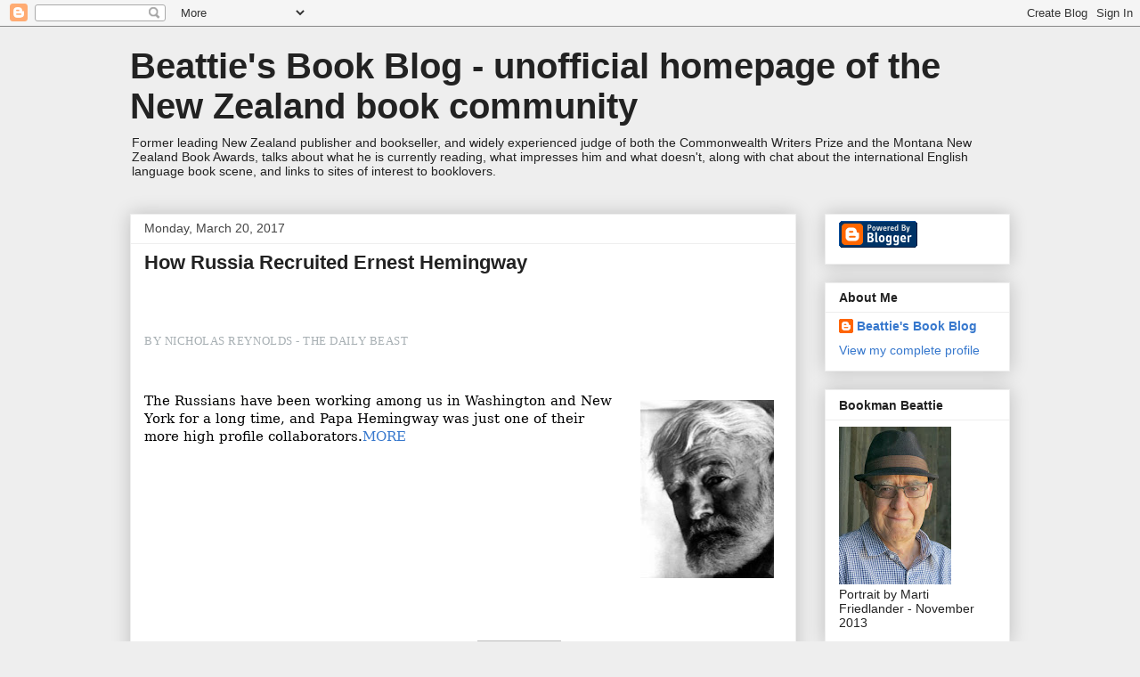

--- FILE ---
content_type: text/html; charset=UTF-8
request_url: https://beattiesbookblog.blogspot.com/2017/03/how-russia-recruited-ernest-hemingway.html
body_size: 25740
content:
<!DOCTYPE html>
<html class='v2' dir='ltr' lang='en-GB'>
<head>
<link href='https://www.blogger.com/static/v1/widgets/335934321-css_bundle_v2.css' rel='stylesheet' type='text/css'/>
<meta content='width=1100' name='viewport'/>
<meta content='text/html; charset=UTF-8' http-equiv='Content-Type'/>
<meta content='blogger' name='generator'/>
<link href='https://beattiesbookblog.blogspot.com/favicon.ico' rel='icon' type='image/x-icon'/>
<link href='http://beattiesbookblog.blogspot.com/2017/03/how-russia-recruited-ernest-hemingway.html' rel='canonical'/>
<link rel="alternate" type="application/atom+xml" title="Beattie&#39;s Book Blog -                unofficial homepage of the New Zealand book community - Atom" href="https://beattiesbookblog.blogspot.com/feeds/posts/default" />
<link rel="alternate" type="application/rss+xml" title="Beattie&#39;s Book Blog -                unofficial homepage of the New Zealand book community - RSS" href="https://beattiesbookblog.blogspot.com/feeds/posts/default?alt=rss" />
<link rel="service.post" type="application/atom+xml" title="Beattie&#39;s Book Blog -                unofficial homepage of the New Zealand book community - Atom" href="https://www.blogger.com/feeds/36622997/posts/default" />

<link rel="alternate" type="application/atom+xml" title="Beattie&#39;s Book Blog -                unofficial homepage of the New Zealand book community - Atom" href="https://beattiesbookblog.blogspot.com/feeds/35587291605453622/comments/default" />
<!--Can't find substitution for tag [blog.ieCssRetrofitLinks]-->
<link href='https://blogger.googleusercontent.com/img/b/R29vZ2xl/AVvXsEhH36Cl83SeP4pDIPC26A3soiOm9t_06gDVk6XRYG7ivz96YXgCktjKH6PKQ_F9Ferz8ZIWI5TSUI9sq7yZzLdSe3sOTOZRzcb0Z1j3g7c6eu1JSzOaSTtXoGugLTZEg0lO9yLG/s200/Ernest+Hemingway+3.jpg' rel='image_src'/>
<meta content='http://beattiesbookblog.blogspot.com/2017/03/how-russia-recruited-ernest-hemingway.html' property='og:url'/>
<meta content='How Russia Recruited Ernest Hemingway' property='og:title'/>
<meta content='                                                  BY Nicholas     Reynolds - The Daily Beast                            The Russians have be...' property='og:description'/>
<meta content='https://blogger.googleusercontent.com/img/b/R29vZ2xl/AVvXsEhH36Cl83SeP4pDIPC26A3soiOm9t_06gDVk6XRYG7ivz96YXgCktjKH6PKQ_F9Ferz8ZIWI5TSUI9sq7yZzLdSe3sOTOZRzcb0Z1j3g7c6eu1JSzOaSTtXoGugLTZEg0lO9yLG/w1200-h630-p-k-no-nu/Ernest+Hemingway+3.jpg' property='og:image'/>
<title>Beattie's Book Blog -                unofficial homepage of the New Zealand book community: How Russia Recruited Ernest Hemingway</title>
<style id='page-skin-1' type='text/css'><!--
/*
-----------------------------------------------
Blogger Template Style
Name:     Awesome Inc.
Designer: Tina Chen
URL:      tinachen.org
----------------------------------------------- */
/* Content
----------------------------------------------- */
body {
font: normal normal 16px Arial, Tahoma, Helvetica, FreeSans, sans-serif;
color: #222222;
background: #eeeeee none repeat scroll top left;
}
html body .content-outer {
min-width: 0;
max-width: 100%;
width: 100%;
}
a:link {
text-decoration: none;
color: #3778cd;
}
a:visited {
text-decoration: none;
color: #4d469c;
}
a:hover {
text-decoration: underline;
color: #3778cd;
}
.body-fauxcolumn-outer .cap-top {
position: absolute;
z-index: 1;
height: 276px;
width: 100%;
background: transparent none repeat-x scroll top left;
_background-image: none;
}
/* Columns
----------------------------------------------- */
.content-inner {
padding: 0;
}
.header-inner .section {
margin: 0 16px;
}
.tabs-inner .section {
margin: 0 16px;
}
.main-inner {
padding-top: 30px;
}
.main-inner .column-center-inner,
.main-inner .column-left-inner,
.main-inner .column-right-inner {
padding: 0 5px;
}
*+html body .main-inner .column-center-inner {
margin-top: -30px;
}
#layout .main-inner .column-center-inner {
margin-top: 0;
}
/* Header
----------------------------------------------- */
.header-outer {
margin: 0 0 0 0;
background: transparent none repeat scroll 0 0;
}
.Header h1 {
font: normal bold 40px Arial, Tahoma, Helvetica, FreeSans, sans-serif;
color: #222222;
text-shadow: 0 0 -1px #000000;
}
.Header h1 a {
color: #222222;
}
.Header .description {
font: normal normal 14px Arial, Tahoma, Helvetica, FreeSans, sans-serif;
color: #222222;
}
.header-inner .Header .titlewrapper,
.header-inner .Header .descriptionwrapper {
padding-left: 0;
padding-right: 0;
margin-bottom: 0;
}
.header-inner .Header .titlewrapper {
padding-top: 22px;
}
/* Tabs
----------------------------------------------- */
.tabs-outer {
overflow: hidden;
position: relative;
background: #eeeeee url(//www.blogblog.com/1kt/awesomeinc/tabs_gradient_light.png) repeat scroll 0 0;
}
#layout .tabs-outer {
overflow: visible;
}
.tabs-cap-top, .tabs-cap-bottom {
position: absolute;
width: 100%;
border-top: 1px solid #999999;
}
.tabs-cap-bottom {
bottom: 0;
}
.tabs-inner .widget li a {
display: inline-block;
margin: 0;
padding: .6em 1.5em;
font: normal bold 14px Arial, Tahoma, Helvetica, FreeSans, sans-serif;
color: #222222;
border-top: 1px solid #999999;
border-bottom: 1px solid #999999;
border-left: 1px solid #999999;
height: 16px;
line-height: 16px;
}
.tabs-inner .widget li:last-child a {
border-right: 1px solid #999999;
}
.tabs-inner .widget li.selected a, .tabs-inner .widget li a:hover {
background: #666666 url(//www.blogblog.com/1kt/awesomeinc/tabs_gradient_light.png) repeat-x scroll 0 -100px;
color: #ffffff;
}
/* Headings
----------------------------------------------- */
h2 {
font: normal bold 14px Arial, Tahoma, Helvetica, FreeSans, sans-serif;
color: #222222;
}
/* Widgets
----------------------------------------------- */
.main-inner .section {
margin: 0 27px;
padding: 0;
}
.main-inner .column-left-outer,
.main-inner .column-right-outer {
margin-top: 0;
}
#layout .main-inner .column-left-outer,
#layout .main-inner .column-right-outer {
margin-top: 0;
}
.main-inner .column-left-inner,
.main-inner .column-right-inner {
background: transparent none repeat 0 0;
-moz-box-shadow: 0 0 0 rgba(0, 0, 0, .2);
-webkit-box-shadow: 0 0 0 rgba(0, 0, 0, .2);
-goog-ms-box-shadow: 0 0 0 rgba(0, 0, 0, .2);
box-shadow: 0 0 0 rgba(0, 0, 0, .2);
-moz-border-radius: 0;
-webkit-border-radius: 0;
-goog-ms-border-radius: 0;
border-radius: 0;
}
#layout .main-inner .column-left-inner,
#layout .main-inner .column-right-inner {
margin-top: 0;
}
.sidebar .widget {
font: normal normal 14px Arial, Tahoma, Helvetica, FreeSans, sans-serif;
color: #222222;
}
.sidebar .widget a:link {
color: #3778cd;
}
.sidebar .widget a:visited {
color: #4d469c;
}
.sidebar .widget a:hover {
color: #3778cd;
}
.sidebar .widget h2 {
text-shadow: 0 0 -1px #000000;
}
.main-inner .widget {
background-color: #ffffff;
border: 1px solid #eeeeee;
padding: 0 15px 15px;
margin: 20px -16px;
-moz-box-shadow: 0 0 20px rgba(0, 0, 0, .2);
-webkit-box-shadow: 0 0 20px rgba(0, 0, 0, .2);
-goog-ms-box-shadow: 0 0 20px rgba(0, 0, 0, .2);
box-shadow: 0 0 20px rgba(0, 0, 0, .2);
-moz-border-radius: 0;
-webkit-border-radius: 0;
-goog-ms-border-radius: 0;
border-radius: 0;
}
.main-inner .widget h2 {
margin: 0 -15px;
padding: .6em 15px .5em;
border-bottom: 1px solid transparent;
}
.footer-inner .widget h2 {
padding: 0 0 .4em;
border-bottom: 1px solid transparent;
}
.main-inner .widget h2 + div, .footer-inner .widget h2 + div {
border-top: 1px solid #eeeeee;
padding-top: 8px;
}
.main-inner .widget .widget-content {
margin: 0 -15px;
padding: 7px 15px 0;
}
.main-inner .widget ul, .main-inner .widget #ArchiveList ul.flat {
margin: -8px -15px 0;
padding: 0;
list-style: none;
}
.main-inner .widget #ArchiveList {
margin: -8px 0 0;
}
.main-inner .widget ul li, .main-inner .widget #ArchiveList ul.flat li {
padding: .5em 15px;
text-indent: 0;
color: #666666;
border-top: 1px solid #eeeeee;
border-bottom: 1px solid transparent;
}
.main-inner .widget #ArchiveList ul li {
padding-top: .25em;
padding-bottom: .25em;
}
.main-inner .widget ul li:first-child, .main-inner .widget #ArchiveList ul.flat li:first-child {
border-top: none;
}
.main-inner .widget ul li:last-child, .main-inner .widget #ArchiveList ul.flat li:last-child {
border-bottom: none;
}
.post-body {
position: relative;
}
.main-inner .widget .post-body ul {
padding: 0 2.5em;
margin: .5em 0;
list-style: disc;
}
.main-inner .widget .post-body ul li {
padding: 0.25em 0;
margin-bottom: .25em;
color: #222222;
border: none;
}
.footer-inner .widget ul {
padding: 0;
list-style: none;
}
.widget .zippy {
color: #666666;
}
/* Posts
----------------------------------------------- */
body .main-inner .Blog {
padding: 0;
margin-bottom: 1em;
background-color: transparent;
border: none;
-moz-box-shadow: 0 0 0 rgba(0, 0, 0, 0);
-webkit-box-shadow: 0 0 0 rgba(0, 0, 0, 0);
-goog-ms-box-shadow: 0 0 0 rgba(0, 0, 0, 0);
box-shadow: 0 0 0 rgba(0, 0, 0, 0);
}
.main-inner .section:last-child .Blog:last-child {
padding: 0;
margin-bottom: 1em;
}
.main-inner .widget h2.date-header {
margin: 0 -15px 1px;
padding: 0 0 0 0;
font: normal normal 14px Arial, Tahoma, Helvetica, FreeSans, sans-serif;
color: #444444;
background: transparent none no-repeat scroll top left;
border-top: 0 solid #eeeeee;
border-bottom: 1px solid transparent;
-moz-border-radius-topleft: 0;
-moz-border-radius-topright: 0;
-webkit-border-top-left-radius: 0;
-webkit-border-top-right-radius: 0;
border-top-left-radius: 0;
border-top-right-radius: 0;
position: static;
bottom: 100%;
right: 15px;
text-shadow: 0 0 -1px #000000;
}
.main-inner .widget h2.date-header span {
font: normal normal 14px Arial, Tahoma, Helvetica, FreeSans, sans-serif;
display: block;
padding: .5em 15px;
border-left: 0 solid #eeeeee;
border-right: 0 solid #eeeeee;
}
.date-outer {
position: relative;
margin: 30px 0 20px;
padding: 0 15px;
background-color: #ffffff;
border: 1px solid #eeeeee;
-moz-box-shadow: 0 0 20px rgba(0, 0, 0, .2);
-webkit-box-shadow: 0 0 20px rgba(0, 0, 0, .2);
-goog-ms-box-shadow: 0 0 20px rgba(0, 0, 0, .2);
box-shadow: 0 0 20px rgba(0, 0, 0, .2);
-moz-border-radius: 0;
-webkit-border-radius: 0;
-goog-ms-border-radius: 0;
border-radius: 0;
}
.date-outer:first-child {
margin-top: 0;
}
.date-outer:last-child {
margin-bottom: 20px;
-moz-border-radius-bottomleft: 0;
-moz-border-radius-bottomright: 0;
-webkit-border-bottom-left-radius: 0;
-webkit-border-bottom-right-radius: 0;
-goog-ms-border-bottom-left-radius: 0;
-goog-ms-border-bottom-right-radius: 0;
border-bottom-left-radius: 0;
border-bottom-right-radius: 0;
}
.date-posts {
margin: 0 -15px;
padding: 0 15px;
clear: both;
}
.post-outer, .inline-ad {
border-top: 1px solid #eeeeee;
margin: 0 -15px;
padding: 15px 15px;
}
.post-outer {
padding-bottom: 10px;
}
.post-outer:first-child {
padding-top: 0;
border-top: none;
}
.post-outer:last-child, .inline-ad:last-child {
border-bottom: none;
}
.post-body {
position: relative;
}
.post-body img {
padding: 8px;
background: transparent;
border: 1px solid transparent;
-moz-box-shadow: 0 0 0 rgba(0, 0, 0, .2);
-webkit-box-shadow: 0 0 0 rgba(0, 0, 0, .2);
box-shadow: 0 0 0 rgba(0, 0, 0, .2);
-moz-border-radius: 0;
-webkit-border-radius: 0;
border-radius: 0;
}
h3.post-title, h4 {
font: normal bold 22px Arial, Tahoma, Helvetica, FreeSans, sans-serif;
color: #222222;
}
h3.post-title a {
font: normal bold 22px Arial, Tahoma, Helvetica, FreeSans, sans-serif;
color: #222222;
}
h3.post-title a:hover {
color: #3778cd;
text-decoration: underline;
}
.post-header {
margin: 0 0 1em;
}
.post-body {
line-height: 1.4;
}
.post-outer h2 {
color: #222222;
}
.post-footer {
margin: 1.5em 0 0;
}
#blog-pager {
padding: 15px;
font-size: 120%;
background-color: #ffffff;
border: 1px solid #eeeeee;
-moz-box-shadow: 0 0 20px rgba(0, 0, 0, .2);
-webkit-box-shadow: 0 0 20px rgba(0, 0, 0, .2);
-goog-ms-box-shadow: 0 0 20px rgba(0, 0, 0, .2);
box-shadow: 0 0 20px rgba(0, 0, 0, .2);
-moz-border-radius: 0;
-webkit-border-radius: 0;
-goog-ms-border-radius: 0;
border-radius: 0;
-moz-border-radius-topleft: 0;
-moz-border-radius-topright: 0;
-webkit-border-top-left-radius: 0;
-webkit-border-top-right-radius: 0;
-goog-ms-border-top-left-radius: 0;
-goog-ms-border-top-right-radius: 0;
border-top-left-radius: 0;
border-top-right-radius-topright: 0;
margin-top: 1em;
}
.blog-feeds, .post-feeds {
margin: 1em 0;
text-align: center;
color: #222222;
}
.blog-feeds a, .post-feeds a {
color: #3778cd;
}
.blog-feeds a:visited, .post-feeds a:visited {
color: #4d469c;
}
.blog-feeds a:hover, .post-feeds a:hover {
color: #3778cd;
}
.post-outer .comments {
margin-top: 2em;
}
/* Comments
----------------------------------------------- */
.comments .comments-content .icon.blog-author {
background-repeat: no-repeat;
background-image: url([data-uri]);
}
.comments .comments-content .loadmore a {
border-top: 1px solid #999999;
border-bottom: 1px solid #999999;
}
.comments .continue {
border-top: 2px solid #999999;
}
/* Footer
----------------------------------------------- */
.footer-outer {
margin: -20px 0 -1px;
padding: 20px 0 0;
color: #222222;
overflow: hidden;
}
.footer-fauxborder-left {
border-top: 1px solid #eeeeee;
background: #ffffff none repeat scroll 0 0;
-moz-box-shadow: 0 0 20px rgba(0, 0, 0, .2);
-webkit-box-shadow: 0 0 20px rgba(0, 0, 0, .2);
-goog-ms-box-shadow: 0 0 20px rgba(0, 0, 0, .2);
box-shadow: 0 0 20px rgba(0, 0, 0, .2);
margin: 0 -20px;
}
/* Mobile
----------------------------------------------- */
body.mobile {
background-size: auto;
}
.mobile .body-fauxcolumn-outer {
background: transparent none repeat scroll top left;
}
*+html body.mobile .main-inner .column-center-inner {
margin-top: 0;
}
.mobile .main-inner .widget {
padding: 0 0 15px;
}
.mobile .main-inner .widget h2 + div,
.mobile .footer-inner .widget h2 + div {
border-top: none;
padding-top: 0;
}
.mobile .footer-inner .widget h2 {
padding: 0.5em 0;
border-bottom: none;
}
.mobile .main-inner .widget .widget-content {
margin: 0;
padding: 7px 0 0;
}
.mobile .main-inner .widget ul,
.mobile .main-inner .widget #ArchiveList ul.flat {
margin: 0 -15px 0;
}
.mobile .main-inner .widget h2.date-header {
right: 0;
}
.mobile .date-header span {
padding: 0.4em 0;
}
.mobile .date-outer:first-child {
margin-bottom: 0;
border: 1px solid #eeeeee;
-moz-border-radius-topleft: 0;
-moz-border-radius-topright: 0;
-webkit-border-top-left-radius: 0;
-webkit-border-top-right-radius: 0;
-goog-ms-border-top-left-radius: 0;
-goog-ms-border-top-right-radius: 0;
border-top-left-radius: 0;
border-top-right-radius: 0;
}
.mobile .date-outer {
border-color: #eeeeee;
border-width: 0 1px 1px;
}
.mobile .date-outer:last-child {
margin-bottom: 0;
}
.mobile .main-inner {
padding: 0;
}
.mobile .header-inner .section {
margin: 0;
}
.mobile .post-outer, .mobile .inline-ad {
padding: 5px 0;
}
.mobile .tabs-inner .section {
margin: 0 10px;
}
.mobile .main-inner .widget h2 {
margin: 0;
padding: 0;
}
.mobile .main-inner .widget h2.date-header span {
padding: 0;
}
.mobile .main-inner .widget .widget-content {
margin: 0;
padding: 7px 0 0;
}
.mobile #blog-pager {
border: 1px solid transparent;
background: #ffffff none repeat scroll 0 0;
}
.mobile .main-inner .column-left-inner,
.mobile .main-inner .column-right-inner {
background: transparent none repeat 0 0;
-moz-box-shadow: none;
-webkit-box-shadow: none;
-goog-ms-box-shadow: none;
box-shadow: none;
}
.mobile .date-posts {
margin: 0;
padding: 0;
}
.mobile .footer-fauxborder-left {
margin: 0;
border-top: inherit;
}
.mobile .main-inner .section:last-child .Blog:last-child {
margin-bottom: 0;
}
.mobile-index-contents {
color: #222222;
}
.mobile .mobile-link-button {
background: #3778cd url(//www.blogblog.com/1kt/awesomeinc/tabs_gradient_light.png) repeat scroll 0 0;
}
.mobile-link-button a:link, .mobile-link-button a:visited {
color: #ffffff;
}
.mobile .tabs-inner .PageList .widget-content {
background: transparent;
border-top: 1px solid;
border-color: #999999;
color: #222222;
}
.mobile .tabs-inner .PageList .widget-content .pagelist-arrow {
border-left: 1px solid #999999;
}

--></style>
<style id='template-skin-1' type='text/css'><!--
body {
min-width: 1020px;
}
.content-outer, .content-fauxcolumn-outer, .region-inner {
min-width: 1020px;
max-width: 1020px;
_width: 1020px;
}
.main-inner .columns {
padding-left: 0;
padding-right: 240px;
}
.main-inner .fauxcolumn-center-outer {
left: 0;
right: 240px;
/* IE6 does not respect left and right together */
_width: expression(this.parentNode.offsetWidth -
parseInt("0") -
parseInt("240px") + 'px');
}
.main-inner .fauxcolumn-left-outer {
width: 0;
}
.main-inner .fauxcolumn-right-outer {
width: 240px;
}
.main-inner .column-left-outer {
width: 0;
right: 100%;
margin-left: -0;
}
.main-inner .column-right-outer {
width: 240px;
margin-right: -240px;
}
#layout {
min-width: 0;
}
#layout .content-outer {
min-width: 0;
width: 800px;
}
#layout .region-inner {
min-width: 0;
width: auto;
}
body#layout div.add_widget {
padding: 8px;
}
body#layout div.add_widget a {
margin-left: 32px;
}
--></style>
<link href='https://www.blogger.com/dyn-css/authorization.css?targetBlogID=36622997&amp;zx=4e23ffd6-a0c3-4ae3-8349-dc1ddaafeee5' media='none' onload='if(media!=&#39;all&#39;)media=&#39;all&#39;' rel='stylesheet'/><noscript><link href='https://www.blogger.com/dyn-css/authorization.css?targetBlogID=36622997&amp;zx=4e23ffd6-a0c3-4ae3-8349-dc1ddaafeee5' rel='stylesheet'/></noscript>
<meta name='google-adsense-platform-account' content='ca-host-pub-1556223355139109'/>
<meta name='google-adsense-platform-domain' content='blogspot.com'/>

</head>
<body class='loading variant-light'>
<div class='navbar section' id='navbar' name='Navbar'><div class='widget Navbar' data-version='1' id='Navbar1'><script type="text/javascript">
    function setAttributeOnload(object, attribute, val) {
      if(window.addEventListener) {
        window.addEventListener('load',
          function(){ object[attribute] = val; }, false);
      } else {
        window.attachEvent('onload', function(){ object[attribute] = val; });
      }
    }
  </script>
<div id="navbar-iframe-container"></div>
<script type="text/javascript" src="https://apis.google.com/js/platform.js"></script>
<script type="text/javascript">
      gapi.load("gapi.iframes:gapi.iframes.style.bubble", function() {
        if (gapi.iframes && gapi.iframes.getContext) {
          gapi.iframes.getContext().openChild({
              url: 'https://www.blogger.com/navbar/36622997?po\x3d35587291605453622\x26origin\x3dhttps://beattiesbookblog.blogspot.com',
              where: document.getElementById("navbar-iframe-container"),
              id: "navbar-iframe"
          });
        }
      });
    </script><script type="text/javascript">
(function() {
var script = document.createElement('script');
script.type = 'text/javascript';
script.src = '//pagead2.googlesyndication.com/pagead/js/google_top_exp.js';
var head = document.getElementsByTagName('head')[0];
if (head) {
head.appendChild(script);
}})();
</script>
</div></div>
<div class='body-fauxcolumns'>
<div class='fauxcolumn-outer body-fauxcolumn-outer'>
<div class='cap-top'>
<div class='cap-left'></div>
<div class='cap-right'></div>
</div>
<div class='fauxborder-left'>
<div class='fauxborder-right'></div>
<div class='fauxcolumn-inner'>
</div>
</div>
<div class='cap-bottom'>
<div class='cap-left'></div>
<div class='cap-right'></div>
</div>
</div>
</div>
<div class='content'>
<div class='content-fauxcolumns'>
<div class='fauxcolumn-outer content-fauxcolumn-outer'>
<div class='cap-top'>
<div class='cap-left'></div>
<div class='cap-right'></div>
</div>
<div class='fauxborder-left'>
<div class='fauxborder-right'></div>
<div class='fauxcolumn-inner'>
</div>
</div>
<div class='cap-bottom'>
<div class='cap-left'></div>
<div class='cap-right'></div>
</div>
</div>
</div>
<div class='content-outer'>
<div class='content-cap-top cap-top'>
<div class='cap-left'></div>
<div class='cap-right'></div>
</div>
<div class='fauxborder-left content-fauxborder-left'>
<div class='fauxborder-right content-fauxborder-right'></div>
<div class='content-inner'>
<header>
<div class='header-outer'>
<div class='header-cap-top cap-top'>
<div class='cap-left'></div>
<div class='cap-right'></div>
</div>
<div class='fauxborder-left header-fauxborder-left'>
<div class='fauxborder-right header-fauxborder-right'></div>
<div class='region-inner header-inner'>
<div class='header section' id='header' name='Header'><div class='widget Header' data-version='1' id='Header1'>
<div id='header-inner'>
<div class='titlewrapper'>
<h1 class='title'>
<a href='https://beattiesbookblog.blogspot.com/'>
Beattie's Book Blog -                unofficial homepage of the New Zealand book community
</a>
</h1>
</div>
<div class='descriptionwrapper'>
<p class='description'><span>Former leading New Zealand publisher and bookseller, and widely experienced judge of both the Commonwealth Writers Prize and the Montana New Zealand Book Awards, talks about what he is currently reading, what impresses him and what doesn't, along with chat about the international English language book scene, and links to sites of interest to booklovers.</span></p>
</div>
</div>
</div></div>
</div>
</div>
<div class='header-cap-bottom cap-bottom'>
<div class='cap-left'></div>
<div class='cap-right'></div>
</div>
</div>
</header>
<div class='tabs-outer'>
<div class='tabs-cap-top cap-top'>
<div class='cap-left'></div>
<div class='cap-right'></div>
</div>
<div class='fauxborder-left tabs-fauxborder-left'>
<div class='fauxborder-right tabs-fauxborder-right'></div>
<div class='region-inner tabs-inner'>
<div class='tabs no-items section' id='crosscol' name='Cross-column'></div>
<div class='tabs no-items section' id='crosscol-overflow' name='Cross-Column 2'></div>
</div>
</div>
<div class='tabs-cap-bottom cap-bottom'>
<div class='cap-left'></div>
<div class='cap-right'></div>
</div>
</div>
<div class='main-outer'>
<div class='main-cap-top cap-top'>
<div class='cap-left'></div>
<div class='cap-right'></div>
</div>
<div class='fauxborder-left main-fauxborder-left'>
<div class='fauxborder-right main-fauxborder-right'></div>
<div class='region-inner main-inner'>
<div class='columns fauxcolumns'>
<div class='fauxcolumn-outer fauxcolumn-center-outer'>
<div class='cap-top'>
<div class='cap-left'></div>
<div class='cap-right'></div>
</div>
<div class='fauxborder-left'>
<div class='fauxborder-right'></div>
<div class='fauxcolumn-inner'>
</div>
</div>
<div class='cap-bottom'>
<div class='cap-left'></div>
<div class='cap-right'></div>
</div>
</div>
<div class='fauxcolumn-outer fauxcolumn-left-outer'>
<div class='cap-top'>
<div class='cap-left'></div>
<div class='cap-right'></div>
</div>
<div class='fauxborder-left'>
<div class='fauxborder-right'></div>
<div class='fauxcolumn-inner'>
</div>
</div>
<div class='cap-bottom'>
<div class='cap-left'></div>
<div class='cap-right'></div>
</div>
</div>
<div class='fauxcolumn-outer fauxcolumn-right-outer'>
<div class='cap-top'>
<div class='cap-left'></div>
<div class='cap-right'></div>
</div>
<div class='fauxborder-left'>
<div class='fauxborder-right'></div>
<div class='fauxcolumn-inner'>
</div>
</div>
<div class='cap-bottom'>
<div class='cap-left'></div>
<div class='cap-right'></div>
</div>
</div>
<!-- corrects IE6 width calculation -->
<div class='columns-inner'>
<div class='column-center-outer'>
<div class='column-center-inner'>
<div class='main section' id='main' name='Main'><div class='widget Blog' data-version='1' id='Blog1'>
<div class='blog-posts hfeed'>

          <div class="date-outer">
        
<h2 class='date-header'><span>Monday, March 20, 2017</span></h2>

          <div class="date-posts">
        
<div class='post-outer'>
<div class='post hentry' itemscope='itemscope' itemtype='http://schema.org/BlogPosting'>
<a name='35587291605453622'></a>
<h3 class='post-title entry-title' itemprop='name'>
How Russia Recruited Ernest Hemingway
</h3>
<div class='post-header'>
<div class='post-header-line-1'></div>
</div>
<div class='post-body entry-content' id='post-body-35587291605453622' itemprop='articleBody'>


<br />
<table border="0" cellpadding="0" cellspacing="0" class="MsoNormalTable" style="mso-cellspacing: 0cm; mso-padding-alt: 0cm 0cm 0cm 0cm; mso-yfti-tbllook: 1184;">
 <tbody>
<tr style="mso-yfti-firstrow: yes; mso-yfti-irow: 0; mso-yfti-lastrow: yes;">
  <td style="background-color: transparent; border: rgb(0, 0, 0); padding: 0cm;" valign="top"></td>
  <td style="background-color: transparent; border: rgb(0, 0, 0); padding: 0cm;" valign="top">
  <table border="0" cellpadding="0" cellspacing="0" class="MsoNormalTable" style="mso-cellspacing: 0cm; mso-padding-alt: 0cm 0cm 0cm 0cm; mso-yfti-tbllook: 1184;">
   <tbody>
<tr style="mso-yfti-firstrow: yes; mso-yfti-irow: 0;">
    <td style="background-color: transparent; border: rgb(0, 0, 0); padding: 0cm;" valign="top">
    <div class="MsoNormal" style="margin: 0cm 0cm 0pt;">
<span style="mso-fareast-font-family: &quot;Times New Roman&quot;;"><o:p></o:p></span>&nbsp;</div>
</td>
   </tr>
<tr style="mso-yfti-irow: 1; mso-yfti-lastrow: yes;">
    <td style="background-color: transparent; border: rgb(0, 0, 0); padding: 4.5pt 0cm 0cm;">
    <div class="MsoNormal" style="line-height: 11.25pt; margin: 0cm 0cm 0pt;">
<span style="color: #a7afb3; font-family: &quot;Arial Narrow&quot;,&quot;sans-serif&quot;; font-size: 10pt; letter-spacing: 0.4pt; mso-fareast-font-family: &quot;Times New Roman&quot;; text-transform: uppercase;">BY Nicholas
    Reynolds - The Daily Beast</span></div>
</td>
   </tr>
</tbody></table>
</td>
 </tr>
</tbody></table>
<br />
<div class="MsoNormal" style="margin: 0cm 0cm 0pt;">
<span style="display: none; mso-fareast-font-family: &quot;Times New Roman&quot;; mso-hide: all;"><o:p>&nbsp;</o:p></span></div>
<br />
<table border="0" cellpadding="0" cellspacing="0" class="MsoNormalTable" style="mso-cellspacing: 0cm; mso-padding-alt: 0cm 0cm 0cm 0cm; mso-yfti-tbllook: 1184;">
 <tbody>
<tr style="mso-yfti-firstrow: yes; mso-yfti-irow: 0; mso-yfti-lastrow: yes;">
  <td style="background-color: transparent; border: rgb(0, 0, 0); padding: 4.5pt 0cm 6pt;" valign="top">
  <div class="MsoNormal" style="line-height: 15pt; margin: 0cm 0cm 0pt;">
<a href="https://blogger.googleusercontent.com/img/b/R29vZ2xl/AVvXsEhH36Cl83SeP4pDIPC26A3soiOm9t_06gDVk6XRYG7ivz96YXgCktjKH6PKQ_F9Ferz8ZIWI5TSUI9sq7yZzLdSe3sOTOZRzcb0Z1j3g7c6eu1JSzOaSTtXoGugLTZEg0lO9yLG/s1600/Ernest+Hemingway+3.jpg" imageanchor="1" style="clear: right; float: right; margin-bottom: 1em; margin-left: 1em;"><img border="0" height="200" src="https://blogger.googleusercontent.com/img/b/R29vZ2xl/AVvXsEhH36Cl83SeP4pDIPC26A3soiOm9t_06gDVk6XRYG7ivz96YXgCktjKH6PKQ_F9Ferz8ZIWI5TSUI9sq7yZzLdSe3sOTOZRzcb0Z1j3g7c6eu1JSzOaSTtXoGugLTZEg0lO9yLG/s200/Ernest+Hemingway+3.jpg" width="150" /></a><span style="color: #000001; font-family: &quot;Georgia&quot;,&quot;serif&quot;; font-size: 11.5pt; mso-fareast-font-family: &quot;Times New Roman&quot;;">The Russians have been working among us in Washington and New
  York for a long time, and Papa Hemingway was just one of their more high
  profile collaborators.<a href="http://www.thedailybeast.com/articles/2017/03/18/how-russia-recruited-ernest-hemingway.html?via=newsletter&amp;source=Weekend">MORE<o:p></o:p></a></span></div>
</td>
 </tr>
</tbody></table>
<div style='clear: both;'></div>
</div>
<div class='post-footer'>
<div class='post-footer-line post-footer-line-1'><span class='post-author vcard'>
Posted by
<span class='fn'>
<a href='https://www.blogger.com/profile/01505389626725979100' itemprop='author' rel='author' title='author profile'>
Beattie&#39;s Book Blog
</a>
</span>
</span>
<span class='post-timestamp'>
at
<a class='timestamp-link' href='https://beattiesbookblog.blogspot.com/2017/03/how-russia-recruited-ernest-hemingway.html' itemprop='url' rel='bookmark' title='permanent link'><abbr class='published' itemprop='datePublished' title='2017-03-20T07:22:00+13:00'>7:22 am</abbr></a>
</span>
<span class='post-comment-link'>
</span>
<span class='post-icons'>
<span class='item-action'>
<a href='https://www.blogger.com/email-post/36622997/35587291605453622' title='Email Post'>
<img alt="" class="icon-action" height="13" src="//img1.blogblog.com/img/icon18_email.gif" width="18">
</a>
</span>
<span class='item-control blog-admin pid-654576089'>
<a href='https://www.blogger.com/post-edit.g?blogID=36622997&postID=35587291605453622&from=pencil' title='Edit Post'>
<img alt='' class='icon-action' height='18' src='https://resources.blogblog.com/img/icon18_edit_allbkg.gif' width='18'/>
</a>
</span>
</span>
<div class='post-share-buttons goog-inline-block'>
<a class='goog-inline-block share-button sb-email' href='https://www.blogger.com/share-post.g?blogID=36622997&postID=35587291605453622&target=email' target='_blank' title='Email This'><span class='share-button-link-text'>Email This</span></a><a class='goog-inline-block share-button sb-blog' href='https://www.blogger.com/share-post.g?blogID=36622997&postID=35587291605453622&target=blog' onclick='window.open(this.href, "_blank", "height=270,width=475"); return false;' target='_blank' title='BlogThis!'><span class='share-button-link-text'>BlogThis!</span></a><a class='goog-inline-block share-button sb-twitter' href='https://www.blogger.com/share-post.g?blogID=36622997&postID=35587291605453622&target=twitter' target='_blank' title='Share to X'><span class='share-button-link-text'>Share to X</span></a><a class='goog-inline-block share-button sb-facebook' href='https://www.blogger.com/share-post.g?blogID=36622997&postID=35587291605453622&target=facebook' onclick='window.open(this.href, "_blank", "height=430,width=640"); return false;' target='_blank' title='Share to Facebook'><span class='share-button-link-text'>Share to Facebook</span></a><a class='goog-inline-block share-button sb-pinterest' href='https://www.blogger.com/share-post.g?blogID=36622997&postID=35587291605453622&target=pinterest' target='_blank' title='Share to Pinterest'><span class='share-button-link-text'>Share to Pinterest</span></a>
</div>
</div>
<div class='post-footer-line post-footer-line-2'><span class='post-labels'>
</span>
</div>
<div class='post-footer-line post-footer-line-3'><span class='reaction-buttons'>
</span>
</div>
</div>
</div>
<div class='comments' id='comments'>
<a name='comments'></a>
<h4>No comments:</h4>
<div id='Blog1_comments-block-wrapper'>
<dl class='avatar-comment-indent' id='comments-block'>
</dl>
</div>
<p class='comment-footer'>
<a href='https://www.blogger.com/comment/fullpage/post/36622997/35587291605453622' onclick=''>Post a Comment</a>
</p>
</div>
</div>

        </div></div>
      
</div>
<div class='blog-pager' id='blog-pager'>
<span id='blog-pager-newer-link'>
<a class='blog-pager-newer-link' href='https://beattiesbookblog.blogspot.com/2017/03/most-read-stories-on-bookseller-this.html' id='Blog1_blog-pager-newer-link' title='Newer Post'>Newer Post</a>
</span>
<span id='blog-pager-older-link'>
<a class='blog-pager-older-link' href='https://beattiesbookblog.blogspot.com/2017/03/the-lost-novels-that-anthony-burgess.html' id='Blog1_blog-pager-older-link' title='Older Post'>Older Post</a>
</span>
<a class='home-link' href='https://beattiesbookblog.blogspot.com/'>Home</a>
</div>
<div class='clear'></div>
<div class='post-feeds'>
<div class='feed-links'>
Subscribe to:
<a class='feed-link' href='https://beattiesbookblog.blogspot.com/feeds/35587291605453622/comments/default' target='_blank' type='application/atom+xml'>Post Comments (Atom)</a>
</div>
</div>
</div></div>
</div>
</div>
<div class='column-left-outer'>
<div class='column-left-inner'>
<aside>
</aside>
</div>
</div>
<div class='column-right-outer'>
<div class='column-right-inner'>
<aside>
<div class='sidebar section' id='sidebar-right-1'><div class='widget BloggerButton' data-version='1' id='BloggerButton1'>
<div class='widget-content'>
<a href='https://www.blogger.com'><img alt="Powered By Blogger" src="//img1.blogblog.com/html/buttons/blogger-powerby-blue.gif"></a>
<div class='clear'></div>
</div>
</div><div class='widget Profile' data-version='1' id='Profile1'>
<h2>About Me</h2>
<div class='widget-content'>
<dl class='profile-datablock'>
<dt class='profile-data'>
<a class='profile-name-link g-profile' href='https://www.blogger.com/profile/01505389626725979100' rel='author' style='background-image: url(//www.blogger.com/img/logo-16.png);'>
Beattie's Book Blog
</a>
</dt>
<dd class='profile-data'>
</dd>
</dl>
<a class='profile-link' href='https://www.blogger.com/profile/01505389626725979100' rel='author'>View my complete profile</a>
<div class='clear'></div>
</div>
</div><div class='widget Image' data-version='1' id='Image1'>
<h2>Bookman Beattie</h2>
<div class='widget-content'>
<img alt='Bookman Beattie' height='177' id='Image1_img' src='https://blogger.googleusercontent.com/img/b/R29vZ2xl/AVvXsEjmcze5CQ1E6Bb-gH80Wua9ZowZ9Y3dbQ2udERj9vBeR_F9vpwHEbgHwerEu_H_8GznVtC8OdZbzb0JiVY3aUwCVp-MPsBpgbWMBW-E3HsKW_wAHLNt2rdj1HgvyNstQtpjS69N/s177/Graham+Beattie+Portraits+3++-+Marti+Friedlander+-+Nov+13.JPG' width='126'/>
<br/>
<span class='caption'>Portrait by Marti Friedlander - November 2013</span>
</div>
<div class='clear'></div>
</div><div class='widget Followers' data-version='1' id='Followers1'>
<h2 class='title'>Followers</h2>
<div class='widget-content'>
<div id='Followers1-wrapper'>
<div style='margin-right:2px;'>
<div><script type="text/javascript" src="https://apis.google.com/js/platform.js"></script>
<div id="followers-iframe-container"></div>
<script type="text/javascript">
    window.followersIframe = null;
    function followersIframeOpen(url) {
      gapi.load("gapi.iframes", function() {
        if (gapi.iframes && gapi.iframes.getContext) {
          window.followersIframe = gapi.iframes.getContext().openChild({
            url: url,
            where: document.getElementById("followers-iframe-container"),
            messageHandlersFilter: gapi.iframes.CROSS_ORIGIN_IFRAMES_FILTER,
            messageHandlers: {
              '_ready': function(obj) {
                window.followersIframe.getIframeEl().height = obj.height;
              },
              'reset': function() {
                window.followersIframe.close();
                followersIframeOpen("https://www.blogger.com/followers/frame/36622997?colors\x3dCgt0cmFuc3BhcmVudBILdHJhbnNwYXJlbnQaByMyMjIyMjIiByMzNzc4Y2QqByNlZWVlZWUyByMyMjIyMjI6ByMyMjIyMjJCByMzNzc4Y2RKByM2NjY2NjZSByMzNzc4Y2RaC3RyYW5zcGFyZW50\x26pageSize\x3d21\x26hl\x3den-GB\x26origin\x3dhttps://beattiesbookblog.blogspot.com");
              },
              'open': function(url) {
                window.followersIframe.close();
                followersIframeOpen(url);
              }
            }
          });
        }
      });
    }
    followersIframeOpen("https://www.blogger.com/followers/frame/36622997?colors\x3dCgt0cmFuc3BhcmVudBILdHJhbnNwYXJlbnQaByMyMjIyMjIiByMzNzc4Y2QqByNlZWVlZWUyByMyMjIyMjI6ByMyMjIyMjJCByMzNzc4Y2RKByM2NjY2NjZSByMzNzc4Y2RaC3RyYW5zcGFyZW50\x26pageSize\x3d21\x26hl\x3den-GB\x26origin\x3dhttps://beattiesbookblog.blogspot.com");
  </script></div>
</div>
</div>
<div class='clear'></div>
</div>
</div><div class='widget BlogSearch' data-version='1' id='BlogSearch1'>
<h2 class='title'>Search This Blog</h2>
<div class='widget-content'>
<div id='BlogSearch1_form'>
<form action='https://beattiesbookblog.blogspot.com/search' class='gsc-search-box' target='_top'>
<table cellpadding='0' cellspacing='0' class='gsc-search-box'>
<tbody>
<tr>
<td class='gsc-input'>
<input autocomplete='off' class='gsc-input' name='q' size='10' title='search' type='text' value=''/>
</td>
<td class='gsc-search-button'>
<input class='gsc-search-button' title='search' type='submit' value='Search'/>
</td>
</tr>
</tbody>
</table>
</form>
</div>
</div>
<div class='clear'></div>
</div><div class='widget Feed' data-version='1' id='Feed9'>
<h2>The New Yorker</h2>
<div class='widget-content' id='Feed9_feedItemListDisplay'>
<span style='filter: alpha(25); opacity: 0.25;'>
<a href='http://www.newyorker.com/services/rss/feeds/everything.xml'>Loading...</a>
</span>
</div>
<div class='clear'></div>
</div><div class='widget PopularPosts' data-version='1' id='PopularPosts1'>
<h2>Popular Posts</h2>
<div class='widget-content popular-posts'>
<ul>
<li>
<div class='item-content'>
<div class='item-thumbnail'>
<a href='https://beattiesbookblog.blogspot.com/2012/07/rip-margaret-mahy-21-march-1936-23-july.html' target='_blank'>
<img alt='' border='0' src='https://blogger.googleusercontent.com/img/b/R29vZ2xl/AVvXsEizFMQJrDxWVySDoUHE7OvjJVUHGEPj_-Eu1XR9nhDWq_mvapJ1v1UXFIDUDpMXRXubBOmG8eDq-hDJcfE0dXmREW_9oW2ayOyYL1VDb0X3STtwHIriCT2kxrKg8ddObowfWbKx/w72-h72-p-k-no-nu/Margaret+Mahy+-+Penguin.jpg'/>
</a>
</div>
<div class='item-title'><a href='https://beattiesbookblog.blogspot.com/2012/07/rip-margaret-mahy-21-march-1936-23-july.html'>R.I.P. Margaret Mahy    21 March 1936 -  23 July 2012</a></div>
<div class='item-snippet'>   Margaret Mahy, one of New Zealand&#39;s greatest-ever writers,(I put her up there with Katherine Mansfield), died in Christchurch this af...</div>
</div>
<div style='clear: both;'></div>
</li>
<li>
<div class='item-content'>
<div class='item-thumbnail'>
<a href='https://beattiesbookblog.blogspot.com/2013/11/young-adult-author-gains-2014-menton.html' target='_blank'>
<img alt='' border='0' src='https://blogger.googleusercontent.com/img/b/R29vZ2xl/AVvXsEhPY9k8k2Yu6vcg2sCcB096O6ieJ3u87iCRGqL6zBn7hw_u_d0DuvN-fL0cY9HQ7YT_SptkuHLSyEuU4V4YS3A4wnjScTgDqRs1Benk78W67nRY9CMGYOzDaNuj80yrcZXTcEsA/w72-h72-p-k-no-nu/mandy+hager.JPG'/>
</a>
</div>
<div class='item-title'><a href='https://beattiesbookblog.blogspot.com/2013/11/young-adult-author-gains-2014-menton.html'>Young Adult author gains 2014 Menton Fellowship</a></div>
<div class='item-snippet'>  Acclaimed young adult fiction writer Mandy Hager has been awarded the Katherine Mansfield Menton Fellowship for 2014.   The Fellowship is ...</div>
</div>
<div style='clear: both;'></div>
</li>
<li>
<div class='item-content'>
<div class='item-thumbnail'>
<a href='https://beattiesbookblog.blogspot.com/2012/09/wheres-wally-its-his-25th-birthday.html' target='_blank'>
<img alt='' border='0' src='https://blogger.googleusercontent.com/img/b/R29vZ2xl/AVvXsEgqKgB1p6mVsFoa_zHVb9z7P6SRnctOd0FY8qicGSfp3fNYr8SmSYEAP0I_Q1NQmvR84cI1bIVSK0FR1c6aqU8rweVWvZBv29sRARFKJJ-WY9QQnZyBCZcnJJT_DAguOn7Mly_zqQ/w72-h72-p-k-no-nu/Where&#39;s+Wally+-+Wally+with+cane.jpg'/>
</a>
</div>
<div class='item-title'><a href='https://beattiesbookblog.blogspot.com/2012/09/wheres-wally-its-his-25th-birthday.html'>Where&#8217;s Wally? It's his 25th birthday tomorrow.</a></div>
<div class='item-snippet'>      He&#8217;s still getting lost after 25 years!       Tomorrow, Friday 21 st  September, Wally celebrates a very special birthday. It will mar...</div>
</div>
<div style='clear: both;'></div>
</li>
<li>
<div class='item-content'>
<div class='item-thumbnail'>
<a href='https://beattiesbookblog.blogspot.com/2013/05/think-between-lines.html' target='_blank'>
<img alt='' border='0' src='https://blogger.googleusercontent.com/img/b/R29vZ2xl/AVvXsEjtdCqZSaWp3uEvStv_rEfCnerT-UoyHk1MhS9rd19W1v5ssgkxew6Fs-CtCw12pH7xZAHUx79zQoCfNpR4Nz7FE9gzTw0PBnd7xCitlDPo7C_j402bDzIVz2D0iwv4fZk3anHcgw/w72-h72-p-k-no-nu/AWRF+logo.gif'/>
</a>
</div>
<div class='item-title'><a href='https://beattiesbookblog.blogspot.com/2013/05/think-between-lines.html'>Think Between The Lines</a></div>
<div class='item-snippet'>         Auckland Writers &amp; Readers Festival    The authors are arriving! Jackie Kay and Carlos Ruiz Zafon  are already in New Zealand a...</div>
</div>
<div style='clear: both;'></div>
</li>
<li>
<div class='item-content'>
<div class='item-thumbnail'>
<a href='https://beattiesbookblog.blogspot.com/2009/11/be-first-in-nz-to-see-this-tie-in-cover.html' target='_blank'>
<img alt='' border='0' src='https://blogger.googleusercontent.com/img/b/R29vZ2xl/AVvXsEiqEaYkR5MnQgwvN7zmNgQIjZHfIeITpwdmaMMMMvM9galr-79i7KqLAyNIg260s5oBEjFhyphenhyphenZbPkDQlRflKyi5dZHbRj4oDtaEHRxioMkR_j6WSYNM1pbBGZz0GcIurWFuzjxgN/w72-h72-p-k-no-nu/The+Girl+with+the+Dragon+Tattoo+film+tie+in+front+cover.jpg'/>
</a>
</div>
<div class='item-title'><a href='https://beattiesbookblog.blogspot.com/2009/11/be-first-in-nz-to-see-this-tie-in-cover.html'>(no title)</a></div>
<div class='item-snippet'>BE THE FIRST IN NZ TO SEE THIS TIE-IN COVER The first title in the hugely successful Millennium Trilogy is  now a major motion picture starr...</div>
</div>
<div style='clear: both;'></div>
</li>
<li>
<div class='item-content'>
<div class='item-thumbnail'>
<a href='https://beattiesbookblog.blogspot.com/2012/09/annabel-langbein-simple-pleasures.html' target='_blank'>
<img alt='' border='0' src='https://blogger.googleusercontent.com/img/b/R29vZ2xl/AVvXsEgQ8PPCbwKtTn1WtlDI8AkoocYjErIyiMIdIVdgW2U_Ts_l8V3ezPWGyIAEe56h3EVab4DVZh4wqxJhh3XDsux0w37ElRWTZrpCl37MwKQKSrkfRcD8_y-Q3U-qAjXX0sNQ4RZiIQ/w72-h72-p-k-no-nu/Annabel+Langbein+-+Simple+Pleasures.jpg'/>
</a>
</div>
<div class='item-title'><a href='https://beattiesbookblog.blogspot.com/2012/09/annabel-langbein-simple-pleasures.html'>Annabel Langbein - Simple Pleasures</a></div>
<div class='item-snippet'>  I love everything about this new book from Annabel Langbein, NZ&#39;s biggest selling cookery writer by a country mile, ( Annabel Langbein...</div>
</div>
<div style='clear: both;'></div>
</li>
<li>
<div class='item-content'>
<div class='item-title'><a href='https://beattiesbookblog.blogspot.com/2015/08/the-roundup-with-pw_20.html'>The Roundup with PW</a></div>
<div class='item-snippet'>NYT Amazon Exposé Draws Gov&#39;t Attention   This weekend&#39;s damning &#39;New York Times&#39; article painting Amazon as a &quot;bruisin...</div>
</div>
<div style='clear: both;'></div>
</li>
<li>
<div class='item-content'>
<div class='item-thumbnail'>
<a href='https://beattiesbookblog.blogspot.com/2009/11/enid-blyton-bb-c-banned-enid-blyton-for.html' target='_blank'>
<img alt='' border='0' src='https://blogger.googleusercontent.com/img/b/R29vZ2xl/AVvXsEhhlN2qklcOnV-ratOBkCmzxtAQJZhUPrmNfc6cFx9M1kgA6R3md24CVItV6q37sV0dNThXjJrt4uDDYCtYPwE4PP990pKzqW1bDFmKJ6w2ctq0LfKBCn8Ki1TIA_qmNRmh3X4F/w72-h72-p-k-no-nu/Enid+Blyton.jpg'/>
</a>
</div>
<div class='item-title'><a href='https://beattiesbookblog.blogspot.com/2009/11/enid-blyton-bb-c-banned-enid-blyton-for.html'>(no title)</a></div>
<div class='item-snippet'>ENID BLYTON The BB C banned Enid Blyton for nearly 30 years because the corporation considered her work to be &#8216;second-rate&#8217;. Some archived d...</div>
</div>
<div style='clear: both;'></div>
</li>
<li>
<div class='item-content'>
<div class='item-thumbnail'>
<a href='https://beattiesbookblog.blogspot.com/2007/08/peter-jackson-lovely-bones-this-story.html' target='_blank'>
<img alt='' border='0' src='https://blogger.googleusercontent.com/img/b/R29vZ2xl/AVvXsEg2dKa7aQ0jCHVQkKv05iFbsigBtMTsYsrX8W1ycYwvUdKVS_oyMR-Jr4IoMiX2ZgD6Wb2d1Yq_kakcvraV_qLo8bV1yZi6C4yP30bG0J47ES78oooAOLsDAEFLf9ESpcGyCguV/w72-h72-p-k-no-nu/peter_jackson_skinny_232.jpg'/>
</a>
</div>
<div class='item-title'><a href='https://beattiesbookblog.blogspot.com/2007/08/peter-jackson-lovely-bones-this-story.html'>(no title)</a></div>
<div class='item-snippet'>PETER JACKSON &amp; THE LOVELY BONES This story tonight from NewstalkZB &amp; TV One News.......   Pic shows NZ actors Carolyn Dando, left, ...</div>
</div>
<div style='clear: both;'></div>
</li>
<li>
<div class='item-content'>
<div class='item-thumbnail'>
<a href='https://beattiesbookblog.blogspot.com/2012/02/jonathan-franzens-female-problem.html' target='_blank'>
<img alt='' border='0' src='https://lh3.googleusercontent.com/blogger_img_proxy/AEn0k_vBX1KxuT7dMr5t35hiUH4CU2PWHlwVkZnDUjlSo3zYFj8N0gQX11VgBa0EgSCCQh6SNlBwpT2V53YCjHoR3FcR67cyNxG-p8kR1-iRomE7v9RdbsoO_jgl17qtxXKtCTAWoIfHtJtRxw=w72-h72-p-k-no-nu'/>
</a>
</div>
<div class='item-title'><a href='https://beattiesbookblog.blogspot.com/2012/02/jonathan-franzens-female-problem.html'>Jonathan Franzen's female 'problem'</a></div>
<div class='item-snippet'>  BY Alexander Nazaryan - New York Daily News   It started, as it is so often does, with Edith Wharton.   To be more precise, it started wit...</div>
</div>
<div style='clear: both;'></div>
</li>
</ul>
<div class='clear'></div>
</div>
</div><div class='widget BlogList' data-version='1' id='BlogList1'>
<h2 class='title'>My Blog List</h2>
<div class='widget-content'>
<div class='blog-list-container' id='BlogList1_container'>
<ul id='BlogList1_blogs'>
<li style='display: block;'>
<div class='blog-icon'>
<img data-lateloadsrc='https://lh3.googleusercontent.com/blogger_img_proxy/AEn0k_t1JkYiLosagx577Tuzcj0N4tYmL3hx_OMxr0Da1JdDmpGP35M1kUCVMwXYjyAAO74PHiPx2b_W414jtT1oRuPXK_7tjLrrEMRJ_j4=s16-w16-h16' height='16' width='16'/>
</div>
<div class='blog-content'>
<div class='blog-title'>
<a href='http://kiwicrime.blogspot.com/' target='_blank'>
Crime Watch</a>
</div>
<div class='item-content'>
<div class='item-thumbnail'>
<a href='http://kiwicrime.blogspot.com/' target='_blank'>
<img alt='' border='0' height='72' src='https://blogger.googleusercontent.com/img/b/R29vZ2xl/AVvXsEjFbCh3rhR3AOI2Sh86DwWIFIdBwATf8QASQ2iitwk_cK7_TQdT3V5QvqK2g_N0gvcJDqoc-KoyG22jYeEggeRCoAc15HjPdiaKfqfxGlP21hJPULFmwWtTZP44okhIPewyxlNt4CQO21tAbzYK9V9o3GGnZgEiCGx2A2PFiKp2TsJ-VLDiHQfYgZLBdCM/s72-c/MURDER%20UNDER%20THE%20MISTLETOE%20cover.jpg' width='72'/>
</a>
</div>
<span class='item-title'>
<a href='http://kiwicrime.blogspot.com/2025/12/more-festive-than-mystery-review-of.html' target='_blank'>
"More festive than mystery" - review of MURDER UNDER THE MISTLETOE
</a>
</span>
<div class='item-time'>
5 weeks ago
</div>
</div>
</div>
<div style='clear: both;'></div>
</li>
<li style='display: block;'>
<div class='blog-icon'>
<img data-lateloadsrc='https://lh3.googleusercontent.com/blogger_img_proxy/AEn0k_uUq9ZfzQVtUwlSL0eHBv2WNXNRM67OXOI6sgXVuA8zV_s9L08mk99uDcaFmc0nNWsVRWwtnuCOOqgyPTx9xlm2QbbGIAC3F_V7qQ=s16-w16-h16' height='16' width='16'/>
</div>
<div class='blog-content'>
<div class='blog-title'>
<a href='https://www.fificolston.com/' target='_blank'>
Fifi Verses the World</a>
</div>
<div class='item-content'>
<div class='item-thumbnail'>
<a href='https://www.fificolston.com/' target='_blank'>
<img alt='' border='0' height='72' src='https://blogger.googleusercontent.com/img/b/R29vZ2xl/AVvXsEiCTTEJWi0ntIpWkt0Z6RxjxZe_KbAeETIGp21Af7tfhuc_WwkhVu7-XhnYKhSPrTvjMjrzJ161T3JDusCCPbttqBuQ0oS-mePJNmzAxYXec8zbAtFiXfEv6PXJASohfJPZ20nblg/s72-c/queen.JPG' width='72'/>
</a>
</div>
<span class='item-title'>
<a href='https://www.fificolston.com/2020/01/the-end-of-my-love-affair-with-facebook.html' target='_blank'>
The End of my Love Affair with Facebook&#8230;
</a>
</span>
<div class='item-time'>
6 years ago
</div>
</div>
</div>
<div style='clear: both;'></div>
</li>
<li style='display: block;'>
<div class='blog-icon'>
<img data-lateloadsrc='https://lh3.googleusercontent.com/blogger_img_proxy/AEn0k_spjbExig09Dzycg6GnrNVAct242wm750pWR-nnQXUTZMl02udRwFPcC8MbfwihyRistKfglXlhTYcTbwLjDu6VZ0J_V8Q=s16-w16-h16' height='16' width='16'/>
</div>
<div class='blog-content'>
<div class='blog-title'>
<a href='https://helenlowe.info/blog' target='_blank'>
Helen Lowe</a>
</div>
<div class='item-content'>
<span class='item-title'>
<a href='https://helenlowe.info/blog/2026/01/19/whats-up-on-the-su-4/' target='_blank'>
What&#8217;s Up On The SU?
</a>
</span>
<div class='item-time'>
3 days ago
</div>
</div>
</div>
<div style='clear: both;'></div>
</li>
<li style='display: block;'>
<div class='blog-icon'>
<img data-lateloadsrc='https://lh3.googleusercontent.com/blogger_img_proxy/AEn0k_vGHE_TDZ6o0Fke3Y3xNnQoVgWvJm1YCcuyG6kEPO9U_Yh6LqeSfYR6gUk7OGLpkBtDi4LdrsAvv2gtm5uMknggnloFqYSL9Wc=s16-w16-h16' height='16' width='16'/>
</div>
<div class='blog-content'>
<div class='blog-title'>
<a href='https://www.helenheath.com' target='_blank'>
HelenHeath.com</a>
</div>
<div class='item-content'>
<span class='item-title'>
<a href='https://www.helenheath.com/node/193' target='_blank'>
Fairytales and fembots
</a>
</span>
<div class='item-time'>
10 years ago
</div>
</div>
</div>
<div style='clear: both;'></div>
</li>
<li style='display: block;'>
<div class='blog-icon'>
<img data-lateloadsrc='https://lh3.googleusercontent.com/blogger_img_proxy/AEn0k_s57GGzbnmCmi0KsHCChrGmf4W2R80Q8WKA239moA0RNvakSCcFuqDZlnqUtUMmfU0y6DK-MQ6QyCV2XP93d8p6bc3bIig6VVfnimpieIExYzgir-eC=s16-w16-h16' height='16' width='16'/>
</div>
<div class='blog-content'>
<div class='blog-title'>
<a href='https://mandythebookworm.wordpress.com' target='_blank'>
Mandythebookworm's Blog</a>
</div>
<div class='item-content'>
<span class='item-title'>
<a href='https://mandythebookworm.wordpress.com/2013/02/11/its-been-a-while/' target='_blank'>
It&#8217;s been a while!
</a>
</span>
<div class='item-time'>
12 years ago
</div>
</div>
</div>
<div style='clear: both;'></div>
</li>
<li style='display: block;'>
<div class='blog-icon'>
<img data-lateloadsrc='https://lh3.googleusercontent.com/blogger_img_proxy/AEn0k_uXrnbQ8ipTzPAMQs5PZtmR_G6BaOf_yoqBzzW_G8FJ3Rh5fzzstBFOdfnUojBUrS99HUxwAKG7qh16nkUS539hYKKKs3YEcV_ApPLbE7JL-Q=s16-w16-h16' height='16' width='16'/>
</div>
<div class='blog-content'>
<div class='blog-title'>
<a href='http://mary-mccallum.blogspot.com/' target='_blank'>
O Audacious Book</a>
</div>
<div class='item-content'>
<div class='item-thumbnail'>
<a href='http://mary-mccallum.blogspot.com/' target='_blank'>
<img alt='' border='0' height='72' src='https://blogger.googleusercontent.com/img/b/R29vZ2xl/AVvXsEjo_ycCybqOesIGsTYteQnZVY42KA6rx9oxAaEArP32KWzmCetEG2NjeUOUKY8iwyWtFV22UxA7u3qZxWvUI1GUzg-tX5T4qA5cv-bQhFUdd6ZB9h5d6FxJ2ZSdYclgkhhPXzo1JU8XVyE/s72-c/Harriet+Rowland+photocredit+-+Rebekah+Dorman.jpg' width='72'/>
</a>
</div>
<span class='item-title'>
<a href='http://mary-mccallum.blogspot.com/2014/08/tuesday-poem-missing-hat.html' target='_blank'>
Tuesday Poem: Missing Hat
</a>
</span>
<div class='item-time'>
11 years ago
</div>
</div>
</div>
<div style='clear: both;'></div>
</li>
<li style='display: block;'>
<div class='blog-icon'>
<img data-lateloadsrc='https://lh3.googleusercontent.com/blogger_img_proxy/AEn0k_sQRap1PeQMTi2xySo5FeLfKMK7l35T3iaN6q0OQ_Jj24B8Snd7-e9I-wm2kqVpimiCi5_OG-A8HaS4kt_pNGbgAZkQrK5nzmFtAusL_Q=s16-w16-h16' height='16' width='16'/>
</div>
<div class='blog-content'>
<div class='blog-title'>
<a href='http://vandasymon.blogspot.com/' target='_blank'>
Overkill</a>
</div>
<div class='item-content'>
<div class='item-thumbnail'>
<a href='http://vandasymon.blogspot.com/' target='_blank'>
<img alt='' border='0' height='72' src='https://blogger.googleusercontent.com/img/b/R29vZ2xl/AVvXsEjCidNJZERH1UlgriilqY1xyJSgL143fZv0tsZlCeWrt141Ub1ieFa1440J804AdkxgpY4gpdlQCkfzPEBlKW1fFIhOZ3Vh7YwwP4lceajq1U2AI4hXrbhFkngJO-_3Y0l99vCN3P8TaM4S/s72-c/Overkill-275x423.jpg' width='72'/>
</a>
</div>
<span class='item-title'>
<a href='http://vandasymon.blogspot.com/2018/09/blog-post.html' target='_blank'>
</a>
</span>
<div class='item-time'>
7 years ago
</div>
</div>
</div>
<div style='clear: both;'></div>
</li>
<li style='display: block;'>
<div class='blog-icon'>
<img data-lateloadsrc='https://lh3.googleusercontent.com/blogger_img_proxy/AEn0k_tEmCZrPPLDtYDYQOwoyvmoobjbaIVPYO9FrJZ1IMLvCxFuabaKyeh6a3_0LV6WTMujR7KNxKDZCO5dUaBQqrqqNfJAlU3FdA-YLK4C2hU0pQ=s16-w16-h16' height='16' width='16'/>
</div>
<div class='blog-content'>
<div class='blog-title'>
<a href='http://thecraigcliff.blogspot.com/' target='_blank'>
This Fluid Thrill</a>
</div>
<div class='item-content'>
<div class='item-thumbnail'>
<a href='http://thecraigcliff.blogspot.com/' target='_blank'>
<img alt='' border='0' height='72' src='https://blogger.googleusercontent.com/img/a/AVvXsEj5ViA1dd4OfuR9YW5EziPef0bhJJyKRBcjXUDOn8ZfKMuRT5wXj9JOubY4uJRlusJIM_qGKpuKHCSN1hZOLqsoo8MUcw76qPAlCsD-nevML-n8kN2Rkd5tgqjAfjDypf-DgVdFpIlna4-a_jbobrObtFxi6MQY9LtELocfi88kM4CYziRWqeXXyPlidhI=s72-c' width='72'/>
</a>
</div>
<span class='item-title'>
<a href='http://thecraigcliff.blogspot.com/2026/01/this-fluid-thrill-2025-best-reading.html' target='_blank'>
This Fluid Thrill 2025 Best Reading
</a>
</span>
<div class='item-time'>
20 hours ago
</div>
</div>
</div>
<div style='clear: both;'></div>
</li>
<li style='display: block;'>
<div class='blog-icon'>
<img data-lateloadsrc='https://lh3.googleusercontent.com/blogger_img_proxy/AEn0k_sGbJHXQfpR8G37dz7KZQC9sNTqmrcqQJePDR1dPN-76ORrkT7SJn5ENdXjf43bh5E9RM4fZAFj7Oj2-IbAH8hdg_fcZJrAzfOTgPJIhZrwze6e=s16-w16-h16' height='16' width='16'/>
</div>
<div class='blog-content'>
<div class='blog-title'>
<a href='https://trendybutcasual.typepad.com/trendy_but_casual/' target='_blank'>
Trendy But Casual</a>
</div>
<div class='item-content'>
<span class='item-title'>
<a href='https://trendybutcasual.typepad.com/trendy_but_casual/2017/12/war-peace-beginning.html' target='_blank'>
War & Peace: beginning
</a>
</span>
<div class='item-time'>
8 years ago
</div>
</div>
</div>
<div style='clear: both;'></div>
</li>
<li style='display: block;'>
<div class='blog-icon'>
<img data-lateloadsrc='https://lh3.googleusercontent.com/blogger_img_proxy/AEn0k_t0cHPasUqjnWuxcEW4qVIqBNhCvgqk5sokwg7w-r42w21ACpxmI2wWW7avVzpMGxaVIN1mbPu01QmyBPn4_UnnMcYo6ovky9J36KNOW7c=s16-w16-h16' height='16' width='16'/>
</div>
<div class='blog-content'>
<div class='blog-title'>
<a href='http://joan-druett.blogspot.com/' target='_blank'>
World of the Written Word</a>
</div>
<div class='item-content'>
<div class='item-thumbnail'>
<a href='http://joan-druett.blogspot.com/' target='_blank'>
<img alt='' border='0' height='72' src='https://blogger.googleusercontent.com/img/a/AVvXsEigJ3fmmoWdhOVeduSm01OYVH6uQR1jkvHR-9sqUPgrkUkT20CTfV72L7u0wMXviN1KFVRC9sAsR_yea76yXE-wQqu_0Jknj_-hN4lechAeb8nl2Vhrmwo8DrVgsOnJo5ZS1scOjzfyUD9sSEgNQN1sMiGtuqUHUBjESM6aW_0Q03RgT2MTYO_D9UmfqK0=s72-c' width='72'/>
</a>
</div>
<span class='item-title'>
<a href='http://joan-druett.blogspot.com/2025/12/the-devil-and-dark-water.html' target='_blank'>
THE DEVIL AND THE DARK WATER
</a>
</span>
<div class='item-time'>
5 weeks ago
</div>
</div>
</div>
<div style='clear: both;'></div>
</li>
</ul>
<div class='clear'></div>
</div>
</div>
</div><div class='widget LinkList' data-version='1' id='LinkList1'>
<h2>These are some of my favourite blogs......</h2>
<div class='widget-content'>
<ul>
<li><a href='http://whitireia.ac.nz/4thfloor/links.html'>4th Floor Literary Journal</a></li>
<li><a href='http://bookchase.blogspot.com/'>Book Chase with Sam Houston</a></li>
<li><a href='http://albooksinthecity.blogspot.co.nz/'>Books in the City</a></li>
<li><a href='http://www.bookslut.com/'>Bookslut</a></li>
<li><a href='http://chrisbourke.blogspot.com/'>Chris Bourke</a></li>
<li><a href='http://cclblog.wordpress.com/'>Christchurch City LIbraries</a></li>
<li><a href='http://http//classic-literature.findthedata.org/'>Compare Classic Literature</a></li>
<li><a href='http://www.fificolston.blogspot.com/'>Fifi Versus the World</a></li>
<li><a href='http://harveybenge.blogspot.com/'>Harvey Benge</a></li>
<li><a href='http://garydexter.blogspot.com/'>How Books Got Their Titles</a></li>
<li><a href='http://blogs.crikey.com.au/literaryminded/'>Literary Minded</a></li>
<li><a href='http://journal.neilgaiman.com/'>Neil Gaiman's Journal</a></li>
<li><a href='http://www.mary-mccallum.blogspot.com/'>O Audacious Book</a></li>
<li><a href='http://oppthumb.blogspot.com/'>Opposable thumb</a></li>
<li><a href='http://vandasymon.blogspot.com/'>Overkill - Vanda Symon</a></li>
<li><a href='http://papercuts.blogs.nytimes.com/'>Paper Cuts</a></li>
<li><a href='http://www.panmacmillan.com/picador/DisplayPage.aspx?Page=Picador%20Blog'>Picador</a></li>
<li><a href='http://soundofbutterflies.blogspot.com/'>Sound of Butterflies</a></li>
<li><a href='http://www.joan-druett.blogspot.com/'>Straddling the World of Books - Joan Druett</a></li>
<li><a href='http://marksarvas.blogs.com/elegvar/'>The Elegant Variation</a></li>
<li><a href='http://thepage.name/'>The Page</a></li>
<li><a href='http://trendybutcasual.typepad.com/trendy_but_casual/'>Trendy but Casual</a></li>
</ul>
<div class='clear'></div>
</div>
</div><div class='widget LinkList' data-version='1' id='LinkList2'>
<h2>Some of my favourite websites</h2>
<div class='widget-content'>
<ul>
<li><a href="//www.blogger.com/www.jamieoliver.com">Jamie Oliver</a></li>
<li><a href='http://janetframe.org.nz/default.htm'>Janet Frame Estate Home Page</a></li>
<li><a href='http://materialwitness.typepad.com/material_witness'>Material Witness</a></li>
<li><a href='http://www.nzbooks.org.nz/'>New Zealand Books Quarterly</a></li>
<li><a href='http://poetryfoundation.org/dispatches/news.html'>Poetry Foundation</a></li>
<li><a href='http://books.scoop.co.nz/'>SCOOP Review of Books</a></li>
<li><a href='http://www.worldwidewords.org/index.htm'>World Wide Words</a></li>
<li><a href='http://saybooksonline.com/writing-undercover-on-the-web/'>Writing Undercover on the Web</a></li>
</ul>
<div class='clear'></div>
</div>
</div><div class='widget BlogArchive' data-version='1' id='BlogArchive1'>
<h2>Blog Archive</h2>
<div class='widget-content'>
<div id='ArchiveList'>
<div id='BlogArchive1_ArchiveList'>
<ul class='hierarchy'>
<li class='archivedate collapsed'>
<a class='toggle' href='javascript:void(0)'>
<span class='zippy'>

        &#9658;&#160;
      
</span>
</a>
<a class='post-count-link' href='https://beattiesbookblog.blogspot.com/2019/'>
2019
</a>
<span class='post-count' dir='ltr'>(105)</span>
<ul class='hierarchy'>
<li class='archivedate collapsed'>
<a class='toggle' href='javascript:void(0)'>
<span class='zippy'>

        &#9658;&#160;
      
</span>
</a>
<a class='post-count-link' href='https://beattiesbookblog.blogspot.com/2019/06/'>
June
</a>
<span class='post-count' dir='ltr'>(1)</span>
</li>
</ul>
<ul class='hierarchy'>
<li class='archivedate collapsed'>
<a class='toggle' href='javascript:void(0)'>
<span class='zippy'>

        &#9658;&#160;
      
</span>
</a>
<a class='post-count-link' href='https://beattiesbookblog.blogspot.com/2019/04/'>
April
</a>
<span class='post-count' dir='ltr'>(7)</span>
</li>
</ul>
<ul class='hierarchy'>
<li class='archivedate collapsed'>
<a class='toggle' href='javascript:void(0)'>
<span class='zippy'>

        &#9658;&#160;
      
</span>
</a>
<a class='post-count-link' href='https://beattiesbookblog.blogspot.com/2019/03/'>
March
</a>
<span class='post-count' dir='ltr'>(20)</span>
</li>
</ul>
<ul class='hierarchy'>
<li class='archivedate collapsed'>
<a class='toggle' href='javascript:void(0)'>
<span class='zippy'>

        &#9658;&#160;
      
</span>
</a>
<a class='post-count-link' href='https://beattiesbookblog.blogspot.com/2019/02/'>
February
</a>
<span class='post-count' dir='ltr'>(29)</span>
</li>
</ul>
<ul class='hierarchy'>
<li class='archivedate collapsed'>
<a class='toggle' href='javascript:void(0)'>
<span class='zippy'>

        &#9658;&#160;
      
</span>
</a>
<a class='post-count-link' href='https://beattiesbookblog.blogspot.com/2019/01/'>
January
</a>
<span class='post-count' dir='ltr'>(48)</span>
</li>
</ul>
</li>
</ul>
<ul class='hierarchy'>
<li class='archivedate collapsed'>
<a class='toggle' href='javascript:void(0)'>
<span class='zippy'>

        &#9658;&#160;
      
</span>
</a>
<a class='post-count-link' href='https://beattiesbookblog.blogspot.com/2018/'>
2018
</a>
<span class='post-count' dir='ltr'>(573)</span>
<ul class='hierarchy'>
<li class='archivedate collapsed'>
<a class='toggle' href='javascript:void(0)'>
<span class='zippy'>

        &#9658;&#160;
      
</span>
</a>
<a class='post-count-link' href='https://beattiesbookblog.blogspot.com/2018/12/'>
December
</a>
<span class='post-count' dir='ltr'>(39)</span>
</li>
</ul>
<ul class='hierarchy'>
<li class='archivedate collapsed'>
<a class='toggle' href='javascript:void(0)'>
<span class='zippy'>

        &#9658;&#160;
      
</span>
</a>
<a class='post-count-link' href='https://beattiesbookblog.blogspot.com/2018/11/'>
November
</a>
<span class='post-count' dir='ltr'>(8)</span>
</li>
</ul>
<ul class='hierarchy'>
<li class='archivedate collapsed'>
<a class='toggle' href='javascript:void(0)'>
<span class='zippy'>

        &#9658;&#160;
      
</span>
</a>
<a class='post-count-link' href='https://beattiesbookblog.blogspot.com/2018/10/'>
October
</a>
<span class='post-count' dir='ltr'>(10)</span>
</li>
</ul>
<ul class='hierarchy'>
<li class='archivedate collapsed'>
<a class='toggle' href='javascript:void(0)'>
<span class='zippy'>

        &#9658;&#160;
      
</span>
</a>
<a class='post-count-link' href='https://beattiesbookblog.blogspot.com/2018/09/'>
September
</a>
<span class='post-count' dir='ltr'>(55)</span>
</li>
</ul>
<ul class='hierarchy'>
<li class='archivedate collapsed'>
<a class='toggle' href='javascript:void(0)'>
<span class='zippy'>

        &#9658;&#160;
      
</span>
</a>
<a class='post-count-link' href='https://beattiesbookblog.blogspot.com/2018/08/'>
August
</a>
<span class='post-count' dir='ltr'>(3)</span>
</li>
</ul>
<ul class='hierarchy'>
<li class='archivedate collapsed'>
<a class='toggle' href='javascript:void(0)'>
<span class='zippy'>

        &#9658;&#160;
      
</span>
</a>
<a class='post-count-link' href='https://beattiesbookblog.blogspot.com/2018/07/'>
July
</a>
<span class='post-count' dir='ltr'>(1)</span>
</li>
</ul>
<ul class='hierarchy'>
<li class='archivedate collapsed'>
<a class='toggle' href='javascript:void(0)'>
<span class='zippy'>

        &#9658;&#160;
      
</span>
</a>
<a class='post-count-link' href='https://beattiesbookblog.blogspot.com/2018/06/'>
June
</a>
<span class='post-count' dir='ltr'>(15)</span>
</li>
</ul>
<ul class='hierarchy'>
<li class='archivedate collapsed'>
<a class='toggle' href='javascript:void(0)'>
<span class='zippy'>

        &#9658;&#160;
      
</span>
</a>
<a class='post-count-link' href='https://beattiesbookblog.blogspot.com/2018/05/'>
May
</a>
<span class='post-count' dir='ltr'>(81)</span>
</li>
</ul>
<ul class='hierarchy'>
<li class='archivedate collapsed'>
<a class='toggle' href='javascript:void(0)'>
<span class='zippy'>

        &#9658;&#160;
      
</span>
</a>
<a class='post-count-link' href='https://beattiesbookblog.blogspot.com/2018/04/'>
April
</a>
<span class='post-count' dir='ltr'>(70)</span>
</li>
</ul>
<ul class='hierarchy'>
<li class='archivedate collapsed'>
<a class='toggle' href='javascript:void(0)'>
<span class='zippy'>

        &#9658;&#160;
      
</span>
</a>
<a class='post-count-link' href='https://beattiesbookblog.blogspot.com/2018/03/'>
March
</a>
<span class='post-count' dir='ltr'>(85)</span>
</li>
</ul>
<ul class='hierarchy'>
<li class='archivedate collapsed'>
<a class='toggle' href='javascript:void(0)'>
<span class='zippy'>

        &#9658;&#160;
      
</span>
</a>
<a class='post-count-link' href='https://beattiesbookblog.blogspot.com/2018/02/'>
February
</a>
<span class='post-count' dir='ltr'>(105)</span>
</li>
</ul>
<ul class='hierarchy'>
<li class='archivedate collapsed'>
<a class='toggle' href='javascript:void(0)'>
<span class='zippy'>

        &#9658;&#160;
      
</span>
</a>
<a class='post-count-link' href='https://beattiesbookblog.blogspot.com/2018/01/'>
January
</a>
<span class='post-count' dir='ltr'>(101)</span>
</li>
</ul>
</li>
</ul>
<ul class='hierarchy'>
<li class='archivedate expanded'>
<a class='toggle' href='javascript:void(0)'>
<span class='zippy toggle-open'>

        &#9660;&#160;
      
</span>
</a>
<a class='post-count-link' href='https://beattiesbookblog.blogspot.com/2017/'>
2017
</a>
<span class='post-count' dir='ltr'>(1993)</span>
<ul class='hierarchy'>
<li class='archivedate collapsed'>
<a class='toggle' href='javascript:void(0)'>
<span class='zippy'>

        &#9658;&#160;
      
</span>
</a>
<a class='post-count-link' href='https://beattiesbookblog.blogspot.com/2017/12/'>
December
</a>
<span class='post-count' dir='ltr'>(134)</span>
</li>
</ul>
<ul class='hierarchy'>
<li class='archivedate collapsed'>
<a class='toggle' href='javascript:void(0)'>
<span class='zippy'>

        &#9658;&#160;
      
</span>
</a>
<a class='post-count-link' href='https://beattiesbookblog.blogspot.com/2017/11/'>
November
</a>
<span class='post-count' dir='ltr'>(162)</span>
</li>
</ul>
<ul class='hierarchy'>
<li class='archivedate collapsed'>
<a class='toggle' href='javascript:void(0)'>
<span class='zippy'>

        &#9658;&#160;
      
</span>
</a>
<a class='post-count-link' href='https://beattiesbookblog.blogspot.com/2017/10/'>
October
</a>
<span class='post-count' dir='ltr'>(81)</span>
</li>
</ul>
<ul class='hierarchy'>
<li class='archivedate collapsed'>
<a class='toggle' href='javascript:void(0)'>
<span class='zippy'>

        &#9658;&#160;
      
</span>
</a>
<a class='post-count-link' href='https://beattiesbookblog.blogspot.com/2017/09/'>
September
</a>
<span class='post-count' dir='ltr'>(117)</span>
</li>
</ul>
<ul class='hierarchy'>
<li class='archivedate collapsed'>
<a class='toggle' href='javascript:void(0)'>
<span class='zippy'>

        &#9658;&#160;
      
</span>
</a>
<a class='post-count-link' href='https://beattiesbookblog.blogspot.com/2017/08/'>
August
</a>
<span class='post-count' dir='ltr'>(147)</span>
</li>
</ul>
<ul class='hierarchy'>
<li class='archivedate collapsed'>
<a class='toggle' href='javascript:void(0)'>
<span class='zippy'>

        &#9658;&#160;
      
</span>
</a>
<a class='post-count-link' href='https://beattiesbookblog.blogspot.com/2017/07/'>
July
</a>
<span class='post-count' dir='ltr'>(152)</span>
</li>
</ul>
<ul class='hierarchy'>
<li class='archivedate collapsed'>
<a class='toggle' href='javascript:void(0)'>
<span class='zippy'>

        &#9658;&#160;
      
</span>
</a>
<a class='post-count-link' href='https://beattiesbookblog.blogspot.com/2017/06/'>
June
</a>
<span class='post-count' dir='ltr'>(201)</span>
</li>
</ul>
<ul class='hierarchy'>
<li class='archivedate collapsed'>
<a class='toggle' href='javascript:void(0)'>
<span class='zippy'>

        &#9658;&#160;
      
</span>
</a>
<a class='post-count-link' href='https://beattiesbookblog.blogspot.com/2017/05/'>
May
</a>
<span class='post-count' dir='ltr'>(196)</span>
</li>
</ul>
<ul class='hierarchy'>
<li class='archivedate collapsed'>
<a class='toggle' href='javascript:void(0)'>
<span class='zippy'>

        &#9658;&#160;
      
</span>
</a>
<a class='post-count-link' href='https://beattiesbookblog.blogspot.com/2017/04/'>
April
</a>
<span class='post-count' dir='ltr'>(181)</span>
</li>
</ul>
<ul class='hierarchy'>
<li class='archivedate expanded'>
<a class='toggle' href='javascript:void(0)'>
<span class='zippy toggle-open'>

        &#9660;&#160;
      
</span>
</a>
<a class='post-count-link' href='https://beattiesbookblog.blogspot.com/2017/03/'>
March
</a>
<span class='post-count' dir='ltr'>(262)</span>
<ul class='posts'>
<li><a href='https://beattiesbookblog.blogspot.com/2017/03/okay-guys-heres-garrison-keillor.html'>Okay, Guys, Here&#8217;s Garrison Keillor Explaining How...</a></li>
<li><a href='https://beattiesbookblog.blogspot.com/2017/03/latest-news-from-bookseller_31.html'>Latest news from The Bookseller</a></li>
<li><a href='https://beattiesbookblog.blogspot.com/2017/03/auckland-writers-festival-16-21-may_30.html'>Auckland Writers Festival 16-21 May</a></li>
<li><a href='https://beattiesbookblog.blogspot.com/2017/03/rule-of-law-novel-and-politics-of.html'>Rule of Law: a novel, and The Politics of Decency</a></li>
<li><a href='https://beattiesbookblog.blogspot.com/2017/03/brushstrokes-of-memory-launch.html'>Brushstrokes of Memory Launch</a></li>
<li><a href='https://beattiesbookblog.blogspot.com/2017/03/the-roundup-with-pw_30.html'>The Roundup with PW</a></li>
<li><a href='https://beattiesbookblog.blogspot.com/2017/03/master-in-creative-writing-readings.html'>Master in Creative Writing Readings featuring Albe...</a></li>
<li><a href='https://beattiesbookblog.blogspot.com/2017/03/latest-news-from-bookseller_30.html'>Latest news from The Bookseller</a></li>
<li><a href='https://beattiesbookblog.blogspot.com/2017/03/where-is-literary-worlds-greater-sense.html'>Where Is The Literary World&#8217;s Greater Sense Of Out...</a></li>
<li><a href='https://beattiesbookblog.blogspot.com/2017/03/off-shelf_30.html'>Off the Shelf</a></li>
<li><a href='https://beattiesbookblog.blogspot.com/2017/03/publishers-lunch_30.html'>Publishers Lunch</a></li>
<li><a href='https://beattiesbookblog.blogspot.com/2017/03/wellington-childrens-bookshop-vacancy.html'>Wellington Children&#39;s Bookshop Vacancy</a></li>
<li><a href='https://beattiesbookblog.blogspot.com/2017/03/1000-poetry-prize-announced.html'>$1000 Poetry Prize Announced</a></li>
<li><a href='https://beattiesbookblog.blogspot.com/2017/03/latest-news-from-bookseller_29.html'>Latest news from The Bookseller</a></li>
<li><a href='https://beattiesbookblog.blogspot.com/2017/03/the-roundup-with-pw_29.html'>The Roundup with PW</a></li>
<li><a href='https://beattiesbookblog.blogspot.com/2017/03/brushstrokes-of-memory.html'>Brushstrokes of Memory</a></li>
<li><a href='https://beattiesbookblog.blogspot.com/2017/03/my-war-with-language-why-romanticize-it.html'>My War With Language (Why Romanticize It?)</a></li>
<li><a href='https://beattiesbookblog.blogspot.com/2017/03/prh-drive-to-ensure-competitive.html'>PRH: &#39;Drive to Ensure Competitive Bookselling&#39;</a></li>
<li><a href='https://beattiesbookblog.blogspot.com/2017/03/off-shelf_29.html'>Off the Shelf</a></li>
<li><a href='https://beattiesbookblog.blogspot.com/2017/03/publishers-lunch_29.html'>Publishers Lunch</a></li>
<li><a href='https://beattiesbookblog.blogspot.com/2017/03/the-roundup-with-pw_28.html'>The Roundup with PW</a></li>
<li><a href='https://beattiesbookblog.blogspot.com/2017/03/off-shelf_28.html'>Off the Shelf</a></li>
<li><a href='https://beattiesbookblog.blogspot.com/2017/03/if-fiction-is-thing-that-changes-world.html'>If Fiction Is The Thing That Changes The World, Th...</a></li>
<li><a href='https://beattiesbookblog.blogspot.com/2017/03/latest-news-from-bookseller_28.html'>Latest news from The Bookseller</a></li>
<li><a href='https://beattiesbookblog.blogspot.com/2017/03/publishers-lunch_28.html'>Publishers Lunch</a></li>
<li><a href='https://beattiesbookblog.blogspot.com/2017/03/inside-londons-oldest-bookshop.html'>&#39;Inside London&#39;s Oldest Bookshop&#39;</a></li>
<li><a href='https://beattiesbookblog.blogspot.com/2017/03/auckalnd-libraries-whats-on-in-april.html'>Auckalnd Libraries - What&#39;s on in April</a></li>
<li><a href='https://beattiesbookblog.blogspot.com/2017/03/amazons-ambitions-unboxed.html'>Amazon&#8217;s Ambitions Unboxed</a></li>
<li><a href='https://beattiesbookblog.blogspot.com/2017/03/the-most-read-stories-of-week-on.html'>The most read stories of the week on The Bookseller</a></li>
<li><a href='https://beattiesbookblog.blogspot.com/2017/03/standing-room-only-for-03262017.html'>Standing Room Only for 03/26/2017</a></li>
<li><a href='https://beattiesbookblog.blogspot.com/2017/03/off-shelf_26.html'>Off the Shelf</a></li>
<li><a href='https://beattiesbookblog.blogspot.com/2017/03/auckland-writers-festival-16-21-may.html'>AUCKLAND WRITERS FESTIVAL 16-21 May</a></li>
<li><a href='https://beattiesbookblog.blogspot.com/2017/03/obituary-note-colin-dexter.html'>Obituary Note: Colin Dexter</a></li>
<li><a href='https://beattiesbookblog.blogspot.com/2017/03/emerging-writers-from-indonesia-and.html'>Emerging writers from Indonesia and Australasia, s...</a></li>
<li><a href='https://beattiesbookblog.blogspot.com/2017/03/the-final-word-on-oxford-comma-as.html'>The Final Word&#8217; On The Oxford Comma, As Decreed By...</a></li>
<li><a href='https://beattiesbookblog.blogspot.com/2017/03/the-nz-book-festival-celebrating-new.html'>&#8216;The NZ Book Festival&#8217; Celebrating New Zealand Ind...</a></li>
<li><a href='https://beattiesbookblog.blogspot.com/2017/03/the-nz-project-book-launch-invitation.html'>The NZ Project Book Launch Invitation</a></li>
<li><a href='https://beattiesbookblog.blogspot.com/2017/03/mentorships-announced.html'>Mentorships announced</a></li>
<li><a href='https://beattiesbookblog.blogspot.com/2017/03/the-roundup-with-pw_25.html'>The Roundup with PW</a></li>
<li><a href='https://beattiesbookblog.blogspot.com/2017/03/bolognafiere-launches-new-copyright.html'>BolognaFiere launches a new copyright trade show i...</a></li>
<li><a href='https://beattiesbookblog.blogspot.com/2017/03/reading-carrie-fishers-last-memoir.html'>Reading Carrie Fisher&#8217;s Last Memoir</a></li>
<li><a href='https://beattiesbookblog.blogspot.com/2017/03/latest-news-from-bookseller_25.html'>Latest news from The Bookseller</a></li>
<li><a href='https://beattiesbookblog.blogspot.com/2017/03/inside-mirriam-websters-version-of-21st.html'>Inside Mirriam-Webster&#8217;s Version Of The 21st Centu...</a></li>
<li><a href='https://beattiesbookblog.blogspot.com/2017/03/publishers-lunch_25.html'>Publishers Lunch</a></li>
<li><a href='https://beattiesbookblog.blogspot.com/2017/03/unity-books-wellington-book-launch.html'>Unity Books Wellington Book Launch Invitation</a></li>
<li><a href='https://beattiesbookblog.blogspot.com/2017/03/william-orourke-clarifies-what-i-meant.html'>William O&#8217;Rourke Clarifies: What I Meant By &#8220;Fatal...</a></li>
<li><a href='https://beattiesbookblog.blogspot.com/2017/03/publishers-lunch_24.html'>Publishers Lunch</a></li>
<li><a href='https://beattiesbookblog.blogspot.com/2017/03/latest-news-from-bookseller_24.html'>Latest news from The Bookseller</a></li>
<li><a href='https://beattiesbookblog.blogspot.com/2017/03/why-do-people-keep-wanting-to-write-off.html'>Why Do People Keep Wanting To Write Off The Novel ...</a></li>
<li><a href='https://beattiesbookblog.blogspot.com/2017/03/the-bookman-is-off-on-leave.html'>The Bookman is off on leave</a></li>
<li><a href='https://beattiesbookblog.blogspot.com/2017/03/from-battle-of-britain-airman-to.html'>NZ Airman - From Battle of Britain Airman to POW E...</a></li>
<li><a href='https://beattiesbookblog.blogspot.com/2017/03/book-launch-invitation_23.html'>Book Launch Invitation</a></li>
<li><a href='https://beattiesbookblog.blogspot.com/2017/03/sydney-writers-festival_23.html'>Sydney Writers Festival</a></li>
<li><a href='https://beattiesbookblog.blogspot.com/2017/03/storylines-margaret-mahy-medal-2017.html'>Storylines Margaret Mahy Medal 2017 Awarded</a></li>
<li><a href='https://beattiesbookblog.blogspot.com/2017/03/invitation-to-launch-of-new-zealand.html'>Invitation to the launch of The New Zealand Projec...</a></li>
<li><a href='https://beattiesbookblog.blogspot.com/2017/03/latest-news-from-bookseller_23.html'>Latest news from The Bookseller</a></li>
<li><a href='https://beattiesbookblog.blogspot.com/2017/03/what-you-can-learn-data-crunching.html'>What You Can Learn Data-Crunching Literature</a></li>
<li><a href='https://beattiesbookblog.blogspot.com/2017/03/michael-king-writers-centre-march.html'>Michael King Writers&#39; Centre March Newsletter</a></li>
<li><a href='https://beattiesbookblog.blogspot.com/2017/03/obituary-note-jimmy-breslin.html'>Obituary Note: Jimmy Breslin</a></li>
<li><a href='https://beattiesbookblog.blogspot.com/2017/03/quote-of-day.html'>Quote of the day.</a></li>
<li><a href='https://beattiesbookblog.blogspot.com/2017/03/index-art-book-fair.html'>Index Art Book Fair</a></li>
<li><a href='https://beattiesbookblog.blogspot.com/2017/03/the-roundup-with-pw_23.html'>The Roundup with PW</a></li>
<li><a href='https://beattiesbookblog.blogspot.com/2017/03/off-shelf_23.html'>Off the Shelf</a></li>
<li><a href='https://beattiesbookblog.blogspot.com/2017/03/publishers-lunch_23.html'>Publishers Lunch</a></li>
<li><a href='https://beattiesbookblog.blogspot.com/2017/03/bologna-childrens-book-fair_23.html'>Bologna Children&#39;s Book Fair - An illustrators guide</a></li>
<li><a href='https://beattiesbookblog.blogspot.com/2017/03/world-poetry-day-social-media-drives-16.html'>Latest news from The Bookseller</a></li>
<li><a href='https://beattiesbookblog.blogspot.com/2017/03/robertsilvers-nyrb-co-founder-and.html'>The Roundup with PW</a></li>
<li><a href='https://beattiesbookblog.blogspot.com/2017/03/academic-assails-crime-writers-for.html'>Academic Assails Crime Writers For Being &#8220;Untalented&#8221;</a></li>
<li><a href='https://beattiesbookblog.blogspot.com/2017/03/publishers-lunch_22.html'>Publishers Lunch</a></li>
<li><a href='https://beattiesbookblog.blogspot.com/2017/03/off-shelf_22.html'>Off the Shelf</a></li>
<li><a href='https://beattiesbookblog.blogspot.com/2017/03/disbobedient-teaching.html'>Disbobedient Teaching</a></li>
<li><a href='https://beattiesbookblog.blogspot.com/2017/03/invitation-to-auckland-book-launch.html'>Invitation to Auckland book launch</a></li>
<li><a href='https://beattiesbookblog.blogspot.com/2017/03/unprecedented-tiger-woods.html'>UNPRECEDENTED - Tiger Woods</a></li>
<li><a href='https://beattiesbookblog.blogspot.com/2017/03/latest-news-from-bookseller_21.html'>Latest news from The Bookseller</a></li>
<li><a href='https://beattiesbookblog.blogspot.com/2017/03/obituary-note-derek-walcott.html'>Obituary Note: Derek Walcott</a></li>
<li><a href='https://beattiesbookblog.blogspot.com/2017/03/the-hope-fault-uniquely-crafted-novel.html'>The Hope Fault - &#39;a uniquely crafted novel that in...</a></li>
<li><a href='https://beattiesbookblog.blogspot.com/2017/03/with-tweaks-amazon-bookstore-opens.html'>With Tweaks, Amazon Bookstore Opens Tomorrow in Ch...</a></li>
<li><a href='https://beattiesbookblog.blogspot.com/2017/03/indie-booksellers-gardeners-of-life-of.html'>Indie Booksellers: &#39;Gardeners of the Life of the M...</a></li>
<li><a href='https://beattiesbookblog.blogspot.com/2017/03/this-book-smuggled-out-under-terrifying.html'>This Book, Smuggled Out Under Terrifying Circumsta...</a></li>
<li><a href='https://beattiesbookblog.blogspot.com/2017/03/exploring-powers-that-writers-have.html'>Exploring The Powers That Writers Have</a></li>
<li><a href='https://beattiesbookblog.blogspot.com/2017/03/university-of-leeds-and-pearson-kick.html'>University of Leeds and Pearson kick off partnersh...</a></li>
<li><a href='https://beattiesbookblog.blogspot.com/2017/03/publishers-lunch_21.html'>Publishers Lunch</a></li>
<li><a href='https://beattiesbookblog.blogspot.com/2017/03/hear-auckland-novelist-jonothan.html'>Hear Auckland novelist Jonothan Cullinane  at Hear...</a></li>
<li><a href='https://beattiesbookblog.blogspot.com/2017/03/most-read-stories-on-bookseller-this.html'>Most read stories on The Bookseller this past week</a></li>
<li><a href='https://beattiesbookblog.blogspot.com/2017/03/how-russia-recruited-ernest-hemingway.html'>How Russia Recruited Ernest Hemingway</a></li>
<li><a href='https://beattiesbookblog.blogspot.com/2017/03/the-lost-novels-that-anthony-burgess.html'>The &#8216;lost&#8217; novels that Anthony Burgess hoped would...</a></li>
<li><a href='https://beattiesbookblog.blogspot.com/2017/03/danielle-steel-loves-weather-and-elmore.html'>Danielle Steel Loves the Weather and Elmore Leonar...</a></li>
<li><a href='https://beattiesbookblog.blogspot.com/2017/03/a-house-full-of-daughters-review.html'>A House Full of Daughters review &#8211; fascinating fam...</a></li>
<li><a href='https://beattiesbookblog.blogspot.com/2017/03/standing-room-only-for-03192017.html'>Standing Room Only for 03/19/2017</a></li>
<li><a href='https://beattiesbookblog.blogspot.com/2017/03/lit-hub-weekly.html'>Lit Hub Weekly</a></li>
<li><a href='https://beattiesbookblog.blogspot.com/2017/03/nick-bollinger-adam-dudding-in.html'>Nick Bollinger &amp; Adam Dudding in Conversation</a></li>
<li><a href='https://beattiesbookblog.blogspot.com/2017/03/george-braziller-publisher-of-fresh.html'>George Braziller Publisher of Fresh Literary Voice...</a></li>
<li><a href='https://beattiesbookblog.blogspot.com/2017/03/marina-warner-becomes-rsls-first-female.html'>Marina Warner becomes RSL&#39;s first female president</a></li>
<li><a href='https://beattiesbookblog.blogspot.com/2017/03/publishers-are-newly-buoyant-as-london.html'>Publishers Are Newly Buoyant As London Book Fair O...</a></li>
<li><a href='https://beattiesbookblog.blogspot.com/2017/03/the-roundup-with-pw_18.html'>The Roundup with PW</a></li>
<li><a href='https://beattiesbookblog.blogspot.com/2017/03/jack-reacher-two-decades-and-going.html'>Jack Reacher - two decades on and still going stro...</a></li>
<li><a href='https://beattiesbookblog.blogspot.com/2017/03/literature-is-intransigent-about-its.html'>&#39;Literature Is Intransigent About Its Liberty&#39;</a></li>
<li><a href='https://beattiesbookblog.blogspot.com/2017/03/the-secret-life-and-love-of.html'>The Secret Life And Love Of A Lexicographer</a></li>
<li><a href='https://beattiesbookblog.blogspot.com/2017/03/latest-news-from-bookseller_18.html'>Latest news from The Bookseller</a></li>
<li><a href='https://beattiesbookblog.blogspot.com/2017/03/off-shelf_18.html'>Off the Shelf</a></li>
</ul>
</li>
</ul>
<ul class='hierarchy'>
<li class='archivedate collapsed'>
<a class='toggle' href='javascript:void(0)'>
<span class='zippy'>

        &#9658;&#160;
      
</span>
</a>
<a class='post-count-link' href='https://beattiesbookblog.blogspot.com/2017/02/'>
February
</a>
<span class='post-count' dir='ltr'>(194)</span>
</li>
</ul>
<ul class='hierarchy'>
<li class='archivedate collapsed'>
<a class='toggle' href='javascript:void(0)'>
<span class='zippy'>

        &#9658;&#160;
      
</span>
</a>
<a class='post-count-link' href='https://beattiesbookblog.blogspot.com/2017/01/'>
January
</a>
<span class='post-count' dir='ltr'>(166)</span>
</li>
</ul>
</li>
</ul>
<ul class='hierarchy'>
<li class='archivedate collapsed'>
<a class='toggle' href='javascript:void(0)'>
<span class='zippy'>

        &#9658;&#160;
      
</span>
</a>
<a class='post-count-link' href='https://beattiesbookblog.blogspot.com/2016/'>
2016
</a>
<span class='post-count' dir='ltr'>(3375)</span>
<ul class='hierarchy'>
<li class='archivedate collapsed'>
<a class='toggle' href='javascript:void(0)'>
<span class='zippy'>

        &#9658;&#160;
      
</span>
</a>
<a class='post-count-link' href='https://beattiesbookblog.blogspot.com/2016/12/'>
December
</a>
<span class='post-count' dir='ltr'>(182)</span>
</li>
</ul>
<ul class='hierarchy'>
<li class='archivedate collapsed'>
<a class='toggle' href='javascript:void(0)'>
<span class='zippy'>

        &#9658;&#160;
      
</span>
</a>
<a class='post-count-link' href='https://beattiesbookblog.blogspot.com/2016/11/'>
November
</a>
<span class='post-count' dir='ltr'>(203)</span>
</li>
</ul>
<ul class='hierarchy'>
<li class='archivedate collapsed'>
<a class='toggle' href='javascript:void(0)'>
<span class='zippy'>

        &#9658;&#160;
      
</span>
</a>
<a class='post-count-link' href='https://beattiesbookblog.blogspot.com/2016/10/'>
October
</a>
<span class='post-count' dir='ltr'>(316)</span>
</li>
</ul>
<ul class='hierarchy'>
<li class='archivedate collapsed'>
<a class='toggle' href='javascript:void(0)'>
<span class='zippy'>

        &#9658;&#160;
      
</span>
</a>
<a class='post-count-link' href='https://beattiesbookblog.blogspot.com/2016/09/'>
September
</a>
<span class='post-count' dir='ltr'>(309)</span>
</li>
</ul>
<ul class='hierarchy'>
<li class='archivedate collapsed'>
<a class='toggle' href='javascript:void(0)'>
<span class='zippy'>

        &#9658;&#160;
      
</span>
</a>
<a class='post-count-link' href='https://beattiesbookblog.blogspot.com/2016/08/'>
August
</a>
<span class='post-count' dir='ltr'>(268)</span>
</li>
</ul>
<ul class='hierarchy'>
<li class='archivedate collapsed'>
<a class='toggle' href='javascript:void(0)'>
<span class='zippy'>

        &#9658;&#160;
      
</span>
</a>
<a class='post-count-link' href='https://beattiesbookblog.blogspot.com/2016/07/'>
July
</a>
<span class='post-count' dir='ltr'>(302)</span>
</li>
</ul>
<ul class='hierarchy'>
<li class='archivedate collapsed'>
<a class='toggle' href='javascript:void(0)'>
<span class='zippy'>

        &#9658;&#160;
      
</span>
</a>
<a class='post-count-link' href='https://beattiesbookblog.blogspot.com/2016/06/'>
June
</a>
<span class='post-count' dir='ltr'>(305)</span>
</li>
</ul>
<ul class='hierarchy'>
<li class='archivedate collapsed'>
<a class='toggle' href='javascript:void(0)'>
<span class='zippy'>

        &#9658;&#160;
      
</span>
</a>
<a class='post-count-link' href='https://beattiesbookblog.blogspot.com/2016/05/'>
May
</a>
<span class='post-count' dir='ltr'>(298)</span>
</li>
</ul>
<ul class='hierarchy'>
<li class='archivedate collapsed'>
<a class='toggle' href='javascript:void(0)'>
<span class='zippy'>

        &#9658;&#160;
      
</span>
</a>
<a class='post-count-link' href='https://beattiesbookblog.blogspot.com/2016/04/'>
April
</a>
<span class='post-count' dir='ltr'>(340)</span>
</li>
</ul>
<ul class='hierarchy'>
<li class='archivedate collapsed'>
<a class='toggle' href='javascript:void(0)'>
<span class='zippy'>

        &#9658;&#160;
      
</span>
</a>
<a class='post-count-link' href='https://beattiesbookblog.blogspot.com/2016/03/'>
March
</a>
<span class='post-count' dir='ltr'>(357)</span>
</li>
</ul>
<ul class='hierarchy'>
<li class='archivedate collapsed'>
<a class='toggle' href='javascript:void(0)'>
<span class='zippy'>

        &#9658;&#160;
      
</span>
</a>
<a class='post-count-link' href='https://beattiesbookblog.blogspot.com/2016/02/'>
February
</a>
<span class='post-count' dir='ltr'>(281)</span>
</li>
</ul>
<ul class='hierarchy'>
<li class='archivedate collapsed'>
<a class='toggle' href='javascript:void(0)'>
<span class='zippy'>

        &#9658;&#160;
      
</span>
</a>
<a class='post-count-link' href='https://beattiesbookblog.blogspot.com/2016/01/'>
January
</a>
<span class='post-count' dir='ltr'>(214)</span>
</li>
</ul>
</li>
</ul>
<ul class='hierarchy'>
<li class='archivedate collapsed'>
<a class='toggle' href='javascript:void(0)'>
<span class='zippy'>

        &#9658;&#160;
      
</span>
</a>
<a class='post-count-link' href='https://beattiesbookblog.blogspot.com/2015/'>
2015
</a>
<span class='post-count' dir='ltr'>(4412)</span>
<ul class='hierarchy'>
<li class='archivedate collapsed'>
<a class='toggle' href='javascript:void(0)'>
<span class='zippy'>

        &#9658;&#160;
      
</span>
</a>
<a class='post-count-link' href='https://beattiesbookblog.blogspot.com/2015/12/'>
December
</a>
<span class='post-count' dir='ltr'>(269)</span>
</li>
</ul>
<ul class='hierarchy'>
<li class='archivedate collapsed'>
<a class='toggle' href='javascript:void(0)'>
<span class='zippy'>

        &#9658;&#160;
      
</span>
</a>
<a class='post-count-link' href='https://beattiesbookblog.blogspot.com/2015/11/'>
November
</a>
<span class='post-count' dir='ltr'>(375)</span>
</li>
</ul>
<ul class='hierarchy'>
<li class='archivedate collapsed'>
<a class='toggle' href='javascript:void(0)'>
<span class='zippy'>

        &#9658;&#160;
      
</span>
</a>
<a class='post-count-link' href='https://beattiesbookblog.blogspot.com/2015/10/'>
October
</a>
<span class='post-count' dir='ltr'>(469)</span>
</li>
</ul>
<ul class='hierarchy'>
<li class='archivedate collapsed'>
<a class='toggle' href='javascript:void(0)'>
<span class='zippy'>

        &#9658;&#160;
      
</span>
</a>
<a class='post-count-link' href='https://beattiesbookblog.blogspot.com/2015/09/'>
September
</a>
<span class='post-count' dir='ltr'>(369)</span>
</li>
</ul>
<ul class='hierarchy'>
<li class='archivedate collapsed'>
<a class='toggle' href='javascript:void(0)'>
<span class='zippy'>

        &#9658;&#160;
      
</span>
</a>
<a class='post-count-link' href='https://beattiesbookblog.blogspot.com/2015/08/'>
August
</a>
<span class='post-count' dir='ltr'>(419)</span>
</li>
</ul>
<ul class='hierarchy'>
<li class='archivedate collapsed'>
<a class='toggle' href='javascript:void(0)'>
<span class='zippy'>

        &#9658;&#160;
      
</span>
</a>
<a class='post-count-link' href='https://beattiesbookblog.blogspot.com/2015/07/'>
July
</a>
<span class='post-count' dir='ltr'>(379)</span>
</li>
</ul>
<ul class='hierarchy'>
<li class='archivedate collapsed'>
<a class='toggle' href='javascript:void(0)'>
<span class='zippy'>

        &#9658;&#160;
      
</span>
</a>
<a class='post-count-link' href='https://beattiesbookblog.blogspot.com/2015/06/'>
June
</a>
<span class='post-count' dir='ltr'>(405)</span>
</li>
</ul>
<ul class='hierarchy'>
<li class='archivedate collapsed'>
<a class='toggle' href='javascript:void(0)'>
<span class='zippy'>

        &#9658;&#160;
      
</span>
</a>
<a class='post-count-link' href='https://beattiesbookblog.blogspot.com/2015/05/'>
May
</a>
<span class='post-count' dir='ltr'>(362)</span>
</li>
</ul>
<ul class='hierarchy'>
<li class='archivedate collapsed'>
<a class='toggle' href='javascript:void(0)'>
<span class='zippy'>

        &#9658;&#160;
      
</span>
</a>
<a class='post-count-link' href='https://beattiesbookblog.blogspot.com/2015/04/'>
April
</a>
<span class='post-count' dir='ltr'>(379)</span>
</li>
</ul>
<ul class='hierarchy'>
<li class='archivedate collapsed'>
<a class='toggle' href='javascript:void(0)'>
<span class='zippy'>

        &#9658;&#160;
      
</span>
</a>
<a class='post-count-link' href='https://beattiesbookblog.blogspot.com/2015/03/'>
March
</a>
<span class='post-count' dir='ltr'>(406)</span>
</li>
</ul>
<ul class='hierarchy'>
<li class='archivedate collapsed'>
<a class='toggle' href='javascript:void(0)'>
<span class='zippy'>

        &#9658;&#160;
      
</span>
</a>
<a class='post-count-link' href='https://beattiesbookblog.blogspot.com/2015/02/'>
February
</a>
<span class='post-count' dir='ltr'>(321)</span>
</li>
</ul>
<ul class='hierarchy'>
<li class='archivedate collapsed'>
<a class='toggle' href='javascript:void(0)'>
<span class='zippy'>

        &#9658;&#160;
      
</span>
</a>
<a class='post-count-link' href='https://beattiesbookblog.blogspot.com/2015/01/'>
January
</a>
<span class='post-count' dir='ltr'>(259)</span>
</li>
</ul>
</li>
</ul>
<ul class='hierarchy'>
<li class='archivedate collapsed'>
<a class='toggle' href='javascript:void(0)'>
<span class='zippy'>

        &#9658;&#160;
      
</span>
</a>
<a class='post-count-link' href='https://beattiesbookblog.blogspot.com/2014/'>
2014
</a>
<span class='post-count' dir='ltr'>(5261)</span>
<ul class='hierarchy'>
<li class='archivedate collapsed'>
<a class='toggle' href='javascript:void(0)'>
<span class='zippy'>

        &#9658;&#160;
      
</span>
</a>
<a class='post-count-link' href='https://beattiesbookblog.blogspot.com/2014/12/'>
December
</a>
<span class='post-count' dir='ltr'>(323)</span>
</li>
</ul>
<ul class='hierarchy'>
<li class='archivedate collapsed'>
<a class='toggle' href='javascript:void(0)'>
<span class='zippy'>

        &#9658;&#160;
      
</span>
</a>
<a class='post-count-link' href='https://beattiesbookblog.blogspot.com/2014/11/'>
November
</a>
<span class='post-count' dir='ltr'>(462)</span>
</li>
</ul>
<ul class='hierarchy'>
<li class='archivedate collapsed'>
<a class='toggle' href='javascript:void(0)'>
<span class='zippy'>

        &#9658;&#160;
      
</span>
</a>
<a class='post-count-link' href='https://beattiesbookblog.blogspot.com/2014/10/'>
October
</a>
<span class='post-count' dir='ltr'>(531)</span>
</li>
</ul>
<ul class='hierarchy'>
<li class='archivedate collapsed'>
<a class='toggle' href='javascript:void(0)'>
<span class='zippy'>

        &#9658;&#160;
      
</span>
</a>
<a class='post-count-link' href='https://beattiesbookblog.blogspot.com/2014/09/'>
September
</a>
<span class='post-count' dir='ltr'>(511)</span>
</li>
</ul>
<ul class='hierarchy'>
<li class='archivedate collapsed'>
<a class='toggle' href='javascript:void(0)'>
<span class='zippy'>

        &#9658;&#160;
      
</span>
</a>
<a class='post-count-link' href='https://beattiesbookblog.blogspot.com/2014/08/'>
August
</a>
<span class='post-count' dir='ltr'>(498)</span>
</li>
</ul>
<ul class='hierarchy'>
<li class='archivedate collapsed'>
<a class='toggle' href='javascript:void(0)'>
<span class='zippy'>

        &#9658;&#160;
      
</span>
</a>
<a class='post-count-link' href='https://beattiesbookblog.blogspot.com/2014/07/'>
July
</a>
<span class='post-count' dir='ltr'>(338)</span>
</li>
</ul>
<ul class='hierarchy'>
<li class='archivedate collapsed'>
<a class='toggle' href='javascript:void(0)'>
<span class='zippy'>

        &#9658;&#160;
      
</span>
</a>
<a class='post-count-link' href='https://beattiesbookblog.blogspot.com/2014/06/'>
June
</a>
<span class='post-count' dir='ltr'>(415)</span>
</li>
</ul>
<ul class='hierarchy'>
<li class='archivedate collapsed'>
<a class='toggle' href='javascript:void(0)'>
<span class='zippy'>

        &#9658;&#160;
      
</span>
</a>
<a class='post-count-link' href='https://beattiesbookblog.blogspot.com/2014/05/'>
May
</a>
<span class='post-count' dir='ltr'>(520)</span>
</li>
</ul>
<ul class='hierarchy'>
<li class='archivedate collapsed'>
<a class='toggle' href='javascript:void(0)'>
<span class='zippy'>

        &#9658;&#160;
      
</span>
</a>
<a class='post-count-link' href='https://beattiesbookblog.blogspot.com/2014/04/'>
April
</a>
<span class='post-count' dir='ltr'>(416)</span>
</li>
</ul>
<ul class='hierarchy'>
<li class='archivedate collapsed'>
<a class='toggle' href='javascript:void(0)'>
<span class='zippy'>

        &#9658;&#160;
      
</span>
</a>
<a class='post-count-link' href='https://beattiesbookblog.blogspot.com/2014/03/'>
March
</a>
<span class='post-count' dir='ltr'>(473)</span>
</li>
</ul>
<ul class='hierarchy'>
<li class='archivedate collapsed'>
<a class='toggle' href='javascript:void(0)'>
<span class='zippy'>

        &#9658;&#160;
      
</span>
</a>
<a class='post-count-link' href='https://beattiesbookblog.blogspot.com/2014/02/'>
February
</a>
<span class='post-count' dir='ltr'>(396)</span>
</li>
</ul>
<ul class='hierarchy'>
<li class='archivedate collapsed'>
<a class='toggle' href='javascript:void(0)'>
<span class='zippy'>

        &#9658;&#160;
      
</span>
</a>
<a class='post-count-link' href='https://beattiesbookblog.blogspot.com/2014/01/'>
January
</a>
<span class='post-count' dir='ltr'>(378)</span>
</li>
</ul>
</li>
</ul>
<ul class='hierarchy'>
<li class='archivedate collapsed'>
<a class='toggle' href='javascript:void(0)'>
<span class='zippy'>

        &#9658;&#160;
      
</span>
</a>
<a class='post-count-link' href='https://beattiesbookblog.blogspot.com/2013/'>
2013
</a>
<span class='post-count' dir='ltr'>(5161)</span>
<ul class='hierarchy'>
<li class='archivedate collapsed'>
<a class='toggle' href='javascript:void(0)'>
<span class='zippy'>

        &#9658;&#160;
      
</span>
</a>
<a class='post-count-link' href='https://beattiesbookblog.blogspot.com/2013/12/'>
December
</a>
<span class='post-count' dir='ltr'>(341)</span>
</li>
</ul>
<ul class='hierarchy'>
<li class='archivedate collapsed'>
<a class='toggle' href='javascript:void(0)'>
<span class='zippy'>

        &#9658;&#160;
      
</span>
</a>
<a class='post-count-link' href='https://beattiesbookblog.blogspot.com/2013/11/'>
November
</a>
<span class='post-count' dir='ltr'>(482)</span>
</li>
</ul>
<ul class='hierarchy'>
<li class='archivedate collapsed'>
<a class='toggle' href='javascript:void(0)'>
<span class='zippy'>

        &#9658;&#160;
      
</span>
</a>
<a class='post-count-link' href='https://beattiesbookblog.blogspot.com/2013/10/'>
October
</a>
<span class='post-count' dir='ltr'>(471)</span>
</li>
</ul>
<ul class='hierarchy'>
<li class='archivedate collapsed'>
<a class='toggle' href='javascript:void(0)'>
<span class='zippy'>

        &#9658;&#160;
      
</span>
</a>
<a class='post-count-link' href='https://beattiesbookblog.blogspot.com/2013/09/'>
September
</a>
<span class='post-count' dir='ltr'>(508)</span>
</li>
</ul>
<ul class='hierarchy'>
<li class='archivedate collapsed'>
<a class='toggle' href='javascript:void(0)'>
<span class='zippy'>

        &#9658;&#160;
      
</span>
</a>
<a class='post-count-link' href='https://beattiesbookblog.blogspot.com/2013/08/'>
August
</a>
<span class='post-count' dir='ltr'>(474)</span>
</li>
</ul>
<ul class='hierarchy'>
<li class='archivedate collapsed'>
<a class='toggle' href='javascript:void(0)'>
<span class='zippy'>

        &#9658;&#160;
      
</span>
</a>
<a class='post-count-link' href='https://beattiesbookblog.blogspot.com/2013/07/'>
July
</a>
<span class='post-count' dir='ltr'>(441)</span>
</li>
</ul>
<ul class='hierarchy'>
<li class='archivedate collapsed'>
<a class='toggle' href='javascript:void(0)'>
<span class='zippy'>

        &#9658;&#160;
      
</span>
</a>
<a class='post-count-link' href='https://beattiesbookblog.blogspot.com/2013/06/'>
June
</a>
<span class='post-count' dir='ltr'>(386)</span>
</li>
</ul>
<ul class='hierarchy'>
<li class='archivedate collapsed'>
<a class='toggle' href='javascript:void(0)'>
<span class='zippy'>

        &#9658;&#160;
      
</span>
</a>
<a class='post-count-link' href='https://beattiesbookblog.blogspot.com/2013/05/'>
May
</a>
<span class='post-count' dir='ltr'>(328)</span>
</li>
</ul>
<ul class='hierarchy'>
<li class='archivedate collapsed'>
<a class='toggle' href='javascript:void(0)'>
<span class='zippy'>

        &#9658;&#160;
      
</span>
</a>
<a class='post-count-link' href='https://beattiesbookblog.blogspot.com/2013/04/'>
April
</a>
<span class='post-count' dir='ltr'>(429)</span>
</li>
</ul>
<ul class='hierarchy'>
<li class='archivedate collapsed'>
<a class='toggle' href='javascript:void(0)'>
<span class='zippy'>

        &#9658;&#160;
      
</span>
</a>
<a class='post-count-link' href='https://beattiesbookblog.blogspot.com/2013/03/'>
March
</a>
<span class='post-count' dir='ltr'>(456)</span>
</li>
</ul>
<ul class='hierarchy'>
<li class='archivedate collapsed'>
<a class='toggle' href='javascript:void(0)'>
<span class='zippy'>

        &#9658;&#160;
      
</span>
</a>
<a class='post-count-link' href='https://beattiesbookblog.blogspot.com/2013/02/'>
February
</a>
<span class='post-count' dir='ltr'>(421)</span>
</li>
</ul>
<ul class='hierarchy'>
<li class='archivedate collapsed'>
<a class='toggle' href='javascript:void(0)'>
<span class='zippy'>

        &#9658;&#160;
      
</span>
</a>
<a class='post-count-link' href='https://beattiesbookblog.blogspot.com/2013/01/'>
January
</a>
<span class='post-count' dir='ltr'>(424)</span>
</li>
</ul>
</li>
</ul>
<ul class='hierarchy'>
<li class='archivedate collapsed'>
<a class='toggle' href='javascript:void(0)'>
<span class='zippy'>

        &#9658;&#160;
      
</span>
</a>
<a class='post-count-link' href='https://beattiesbookblog.blogspot.com/2012/'>
2012
</a>
<span class='post-count' dir='ltr'>(6848)</span>
<ul class='hierarchy'>
<li class='archivedate collapsed'>
<a class='toggle' href='javascript:void(0)'>
<span class='zippy'>

        &#9658;&#160;
      
</span>
</a>
<a class='post-count-link' href='https://beattiesbookblog.blogspot.com/2012/12/'>
December
</a>
<span class='post-count' dir='ltr'>(478)</span>
</li>
</ul>
<ul class='hierarchy'>
<li class='archivedate collapsed'>
<a class='toggle' href='javascript:void(0)'>
<span class='zippy'>

        &#9658;&#160;
      
</span>
</a>
<a class='post-count-link' href='https://beattiesbookblog.blogspot.com/2012/11/'>
November
</a>
<span class='post-count' dir='ltr'>(624)</span>
</li>
</ul>
<ul class='hierarchy'>
<li class='archivedate collapsed'>
<a class='toggle' href='javascript:void(0)'>
<span class='zippy'>

        &#9658;&#160;
      
</span>
</a>
<a class='post-count-link' href='https://beattiesbookblog.blogspot.com/2012/10/'>
October
</a>
<span class='post-count' dir='ltr'>(685)</span>
</li>
</ul>
<ul class='hierarchy'>
<li class='archivedate collapsed'>
<a class='toggle' href='javascript:void(0)'>
<span class='zippy'>

        &#9658;&#160;
      
</span>
</a>
<a class='post-count-link' href='https://beattiesbookblog.blogspot.com/2012/09/'>
September
</a>
<span class='post-count' dir='ltr'>(549)</span>
</li>
</ul>
<ul class='hierarchy'>
<li class='archivedate collapsed'>
<a class='toggle' href='javascript:void(0)'>
<span class='zippy'>

        &#9658;&#160;
      
</span>
</a>
<a class='post-count-link' href='https://beattiesbookblog.blogspot.com/2012/08/'>
August
</a>
<span class='post-count' dir='ltr'>(604)</span>
</li>
</ul>
<ul class='hierarchy'>
<li class='archivedate collapsed'>
<a class='toggle' href='javascript:void(0)'>
<span class='zippy'>

        &#9658;&#160;
      
</span>
</a>
<a class='post-count-link' href='https://beattiesbookblog.blogspot.com/2012/07/'>
July
</a>
<span class='post-count' dir='ltr'>(683)</span>
</li>
</ul>
<ul class='hierarchy'>
<li class='archivedate collapsed'>
<a class='toggle' href='javascript:void(0)'>
<span class='zippy'>

        &#9658;&#160;
      
</span>
</a>
<a class='post-count-link' href='https://beattiesbookblog.blogspot.com/2012/06/'>
June
</a>
<span class='post-count' dir='ltr'>(612)</span>
</li>
</ul>
<ul class='hierarchy'>
<li class='archivedate collapsed'>
<a class='toggle' href='javascript:void(0)'>
<span class='zippy'>

        &#9658;&#160;
      
</span>
</a>
<a class='post-count-link' href='https://beattiesbookblog.blogspot.com/2012/05/'>
May
</a>
<span class='post-count' dir='ltr'>(610)</span>
</li>
</ul>
<ul class='hierarchy'>
<li class='archivedate collapsed'>
<a class='toggle' href='javascript:void(0)'>
<span class='zippy'>

        &#9658;&#160;
      
</span>
</a>
<a class='post-count-link' href='https://beattiesbookblog.blogspot.com/2012/04/'>
April
</a>
<span class='post-count' dir='ltr'>(514)</span>
</li>
</ul>
<ul class='hierarchy'>
<li class='archivedate collapsed'>
<a class='toggle' href='javascript:void(0)'>
<span class='zippy'>

        &#9658;&#160;
      
</span>
</a>
<a class='post-count-link' href='https://beattiesbookblog.blogspot.com/2012/03/'>
March
</a>
<span class='post-count' dir='ltr'>(558)</span>
</li>
</ul>
<ul class='hierarchy'>
<li class='archivedate collapsed'>
<a class='toggle' href='javascript:void(0)'>
<span class='zippy'>

        &#9658;&#160;
      
</span>
</a>
<a class='post-count-link' href='https://beattiesbookblog.blogspot.com/2012/02/'>
February
</a>
<span class='post-count' dir='ltr'>(540)</span>
</li>
</ul>
<ul class='hierarchy'>
<li class='archivedate collapsed'>
<a class='toggle' href='javascript:void(0)'>
<span class='zippy'>

        &#9658;&#160;
      
</span>
</a>
<a class='post-count-link' href='https://beattiesbookblog.blogspot.com/2012/01/'>
January
</a>
<span class='post-count' dir='ltr'>(391)</span>
</li>
</ul>
</li>
</ul>
<ul class='hierarchy'>
<li class='archivedate collapsed'>
<a class='toggle' href='javascript:void(0)'>
<span class='zippy'>

        &#9658;&#160;
      
</span>
</a>
<a class='post-count-link' href='https://beattiesbookblog.blogspot.com/2011/'>
2011
</a>
<span class='post-count' dir='ltr'>(4504)</span>
<ul class='hierarchy'>
<li class='archivedate collapsed'>
<a class='toggle' href='javascript:void(0)'>
<span class='zippy'>

        &#9658;&#160;
      
</span>
</a>
<a class='post-count-link' href='https://beattiesbookblog.blogspot.com/2011/12/'>
December
</a>
<span class='post-count' dir='ltr'>(414)</span>
</li>
</ul>
<ul class='hierarchy'>
<li class='archivedate collapsed'>
<a class='toggle' href='javascript:void(0)'>
<span class='zippy'>

        &#9658;&#160;
      
</span>
</a>
<a class='post-count-link' href='https://beattiesbookblog.blogspot.com/2011/11/'>
November
</a>
<span class='post-count' dir='ltr'>(473)</span>
</li>
</ul>
<ul class='hierarchy'>
<li class='archivedate collapsed'>
<a class='toggle' href='javascript:void(0)'>
<span class='zippy'>

        &#9658;&#160;
      
</span>
</a>
<a class='post-count-link' href='https://beattiesbookblog.blogspot.com/2011/10/'>
October
</a>
<span class='post-count' dir='ltr'>(418)</span>
</li>
</ul>
<ul class='hierarchy'>
<li class='archivedate collapsed'>
<a class='toggle' href='javascript:void(0)'>
<span class='zippy'>

        &#9658;&#160;
      
</span>
</a>
<a class='post-count-link' href='https://beattiesbookblog.blogspot.com/2011/09/'>
September
</a>
<span class='post-count' dir='ltr'>(396)</span>
</li>
</ul>
<ul class='hierarchy'>
<li class='archivedate collapsed'>
<a class='toggle' href='javascript:void(0)'>
<span class='zippy'>

        &#9658;&#160;
      
</span>
</a>
<a class='post-count-link' href='https://beattiesbookblog.blogspot.com/2011/08/'>
August
</a>
<span class='post-count' dir='ltr'>(352)</span>
</li>
</ul>
<ul class='hierarchy'>
<li class='archivedate collapsed'>
<a class='toggle' href='javascript:void(0)'>
<span class='zippy'>

        &#9658;&#160;
      
</span>
</a>
<a class='post-count-link' href='https://beattiesbookblog.blogspot.com/2011/07/'>
July
</a>
<span class='post-count' dir='ltr'>(358)</span>
</li>
</ul>
<ul class='hierarchy'>
<li class='archivedate collapsed'>
<a class='toggle' href='javascript:void(0)'>
<span class='zippy'>

        &#9658;&#160;
      
</span>
</a>
<a class='post-count-link' href='https://beattiesbookblog.blogspot.com/2011/06/'>
June
</a>
<span class='post-count' dir='ltr'>(403)</span>
</li>
</ul>
<ul class='hierarchy'>
<li class='archivedate collapsed'>
<a class='toggle' href='javascript:void(0)'>
<span class='zippy'>

        &#9658;&#160;
      
</span>
</a>
<a class='post-count-link' href='https://beattiesbookblog.blogspot.com/2011/05/'>
May
</a>
<span class='post-count' dir='ltr'>(376)</span>
</li>
</ul>
<ul class='hierarchy'>
<li class='archivedate collapsed'>
<a class='toggle' href='javascript:void(0)'>
<span class='zippy'>

        &#9658;&#160;
      
</span>
</a>
<a class='post-count-link' href='https://beattiesbookblog.blogspot.com/2011/04/'>
April
</a>
<span class='post-count' dir='ltr'>(321)</span>
</li>
</ul>
<ul class='hierarchy'>
<li class='archivedate collapsed'>
<a class='toggle' href='javascript:void(0)'>
<span class='zippy'>

        &#9658;&#160;
      
</span>
</a>
<a class='post-count-link' href='https://beattiesbookblog.blogspot.com/2011/03/'>
March
</a>
<span class='post-count' dir='ltr'>(399)</span>
</li>
</ul>
<ul class='hierarchy'>
<li class='archivedate collapsed'>
<a class='toggle' href='javascript:void(0)'>
<span class='zippy'>

        &#9658;&#160;
      
</span>
</a>
<a class='post-count-link' href='https://beattiesbookblog.blogspot.com/2011/02/'>
February
</a>
<span class='post-count' dir='ltr'>(319)</span>
</li>
</ul>
<ul class='hierarchy'>
<li class='archivedate collapsed'>
<a class='toggle' href='javascript:void(0)'>
<span class='zippy'>

        &#9658;&#160;
      
</span>
</a>
<a class='post-count-link' href='https://beattiesbookblog.blogspot.com/2011/01/'>
January
</a>
<span class='post-count' dir='ltr'>(275)</span>
</li>
</ul>
</li>
</ul>
<ul class='hierarchy'>
<li class='archivedate collapsed'>
<a class='toggle' href='javascript:void(0)'>
<span class='zippy'>

        &#9658;&#160;
      
</span>
</a>
<a class='post-count-link' href='https://beattiesbookblog.blogspot.com/2010/'>
2010
</a>
<span class='post-count' dir='ltr'>(3757)</span>
<ul class='hierarchy'>
<li class='archivedate collapsed'>
<a class='toggle' href='javascript:void(0)'>
<span class='zippy'>

        &#9658;&#160;
      
</span>
</a>
<a class='post-count-link' href='https://beattiesbookblog.blogspot.com/2010/12/'>
December
</a>
<span class='post-count' dir='ltr'>(289)</span>
</li>
</ul>
<ul class='hierarchy'>
<li class='archivedate collapsed'>
<a class='toggle' href='javascript:void(0)'>
<span class='zippy'>

        &#9658;&#160;
      
</span>
</a>
<a class='post-count-link' href='https://beattiesbookblog.blogspot.com/2010/11/'>
November
</a>
<span class='post-count' dir='ltr'>(406)</span>
</li>
</ul>
<ul class='hierarchy'>
<li class='archivedate collapsed'>
<a class='toggle' href='javascript:void(0)'>
<span class='zippy'>

        &#9658;&#160;
      
</span>
</a>
<a class='post-count-link' href='https://beattiesbookblog.blogspot.com/2010/10/'>
October
</a>
<span class='post-count' dir='ltr'>(384)</span>
</li>
</ul>
<ul class='hierarchy'>
<li class='archivedate collapsed'>
<a class='toggle' href='javascript:void(0)'>
<span class='zippy'>

        &#9658;&#160;
      
</span>
</a>
<a class='post-count-link' href='https://beattiesbookblog.blogspot.com/2010/09/'>
September
</a>
<span class='post-count' dir='ltr'>(339)</span>
</li>
</ul>
<ul class='hierarchy'>
<li class='archivedate collapsed'>
<a class='toggle' href='javascript:void(0)'>
<span class='zippy'>

        &#9658;&#160;
      
</span>
</a>
<a class='post-count-link' href='https://beattiesbookblog.blogspot.com/2010/08/'>
August
</a>
<span class='post-count' dir='ltr'>(363)</span>
</li>
</ul>
<ul class='hierarchy'>
<li class='archivedate collapsed'>
<a class='toggle' href='javascript:void(0)'>
<span class='zippy'>

        &#9658;&#160;
      
</span>
</a>
<a class='post-count-link' href='https://beattiesbookblog.blogspot.com/2010/07/'>
July
</a>
<span class='post-count' dir='ltr'>(303)</span>
</li>
</ul>
<ul class='hierarchy'>
<li class='archivedate collapsed'>
<a class='toggle' href='javascript:void(0)'>
<span class='zippy'>

        &#9658;&#160;
      
</span>
</a>
<a class='post-count-link' href='https://beattiesbookblog.blogspot.com/2010/06/'>
June
</a>
<span class='post-count' dir='ltr'>(295)</span>
</li>
</ul>
<ul class='hierarchy'>
<li class='archivedate collapsed'>
<a class='toggle' href='javascript:void(0)'>
<span class='zippy'>

        &#9658;&#160;
      
</span>
</a>
<a class='post-count-link' href='https://beattiesbookblog.blogspot.com/2010/05/'>
May
</a>
<span class='post-count' dir='ltr'>(272)</span>
</li>
</ul>
<ul class='hierarchy'>
<li class='archivedate collapsed'>
<a class='toggle' href='javascript:void(0)'>
<span class='zippy'>

        &#9658;&#160;
      
</span>
</a>
<a class='post-count-link' href='https://beattiesbookblog.blogspot.com/2010/04/'>
April
</a>
<span class='post-count' dir='ltr'>(283)</span>
</li>
</ul>
<ul class='hierarchy'>
<li class='archivedate collapsed'>
<a class='toggle' href='javascript:void(0)'>
<span class='zippy'>

        &#9658;&#160;
      
</span>
</a>
<a class='post-count-link' href='https://beattiesbookblog.blogspot.com/2010/03/'>
March
</a>
<span class='post-count' dir='ltr'>(319)</span>
</li>
</ul>
<ul class='hierarchy'>
<li class='archivedate collapsed'>
<a class='toggle' href='javascript:void(0)'>
<span class='zippy'>

        &#9658;&#160;
      
</span>
</a>
<a class='post-count-link' href='https://beattiesbookblog.blogspot.com/2010/02/'>
February
</a>
<span class='post-count' dir='ltr'>(270)</span>
</li>
</ul>
<ul class='hierarchy'>
<li class='archivedate collapsed'>
<a class='toggle' href='javascript:void(0)'>
<span class='zippy'>

        &#9658;&#160;
      
</span>
</a>
<a class='post-count-link' href='https://beattiesbookblog.blogspot.com/2010/01/'>
January
</a>
<span class='post-count' dir='ltr'>(234)</span>
</li>
</ul>
</li>
</ul>
<ul class='hierarchy'>
<li class='archivedate collapsed'>
<a class='toggle' href='javascript:void(0)'>
<span class='zippy'>

        &#9658;&#160;
      
</span>
</a>
<a class='post-count-link' href='https://beattiesbookblog.blogspot.com/2009/'>
2009
</a>
<span class='post-count' dir='ltr'>(3250)</span>
<ul class='hierarchy'>
<li class='archivedate collapsed'>
<a class='toggle' href='javascript:void(0)'>
<span class='zippy'>

        &#9658;&#160;
      
</span>
</a>
<a class='post-count-link' href='https://beattiesbookblog.blogspot.com/2009/12/'>
December
</a>
<span class='post-count' dir='ltr'>(231)</span>
</li>
</ul>
<ul class='hierarchy'>
<li class='archivedate collapsed'>
<a class='toggle' href='javascript:void(0)'>
<span class='zippy'>

        &#9658;&#160;
      
</span>
</a>
<a class='post-count-link' href='https://beattiesbookblog.blogspot.com/2009/11/'>
November
</a>
<span class='post-count' dir='ltr'>(298)</span>
</li>
</ul>
<ul class='hierarchy'>
<li class='archivedate collapsed'>
<a class='toggle' href='javascript:void(0)'>
<span class='zippy'>

        &#9658;&#160;
      
</span>
</a>
<a class='post-count-link' href='https://beattiesbookblog.blogspot.com/2009/10/'>
October
</a>
<span class='post-count' dir='ltr'>(335)</span>
</li>
</ul>
<ul class='hierarchy'>
<li class='archivedate collapsed'>
<a class='toggle' href='javascript:void(0)'>
<span class='zippy'>

        &#9658;&#160;
      
</span>
</a>
<a class='post-count-link' href='https://beattiesbookblog.blogspot.com/2009/09/'>
September
</a>
<span class='post-count' dir='ltr'>(341)</span>
</li>
</ul>
<ul class='hierarchy'>
<li class='archivedate collapsed'>
<a class='toggle' href='javascript:void(0)'>
<span class='zippy'>

        &#9658;&#160;
      
</span>
</a>
<a class='post-count-link' href='https://beattiesbookblog.blogspot.com/2009/08/'>
August
</a>
<span class='post-count' dir='ltr'>(328)</span>
</li>
</ul>
<ul class='hierarchy'>
<li class='archivedate collapsed'>
<a class='toggle' href='javascript:void(0)'>
<span class='zippy'>

        &#9658;&#160;
      
</span>
</a>
<a class='post-count-link' href='https://beattiesbookblog.blogspot.com/2009/07/'>
July
</a>
<span class='post-count' dir='ltr'>(208)</span>
</li>
</ul>
<ul class='hierarchy'>
<li class='archivedate collapsed'>
<a class='toggle' href='javascript:void(0)'>
<span class='zippy'>

        &#9658;&#160;
      
</span>
</a>
<a class='post-count-link' href='https://beattiesbookblog.blogspot.com/2009/06/'>
June
</a>
<span class='post-count' dir='ltr'>(317)</span>
</li>
</ul>
<ul class='hierarchy'>
<li class='archivedate collapsed'>
<a class='toggle' href='javascript:void(0)'>
<span class='zippy'>

        &#9658;&#160;
      
</span>
</a>
<a class='post-count-link' href='https://beattiesbookblog.blogspot.com/2009/05/'>
May
</a>
<span class='post-count' dir='ltr'>(324)</span>
</li>
</ul>
<ul class='hierarchy'>
<li class='archivedate collapsed'>
<a class='toggle' href='javascript:void(0)'>
<span class='zippy'>

        &#9658;&#160;
      
</span>
</a>
<a class='post-count-link' href='https://beattiesbookblog.blogspot.com/2009/04/'>
April
</a>
<span class='post-count' dir='ltr'>(252)</span>
</li>
</ul>
<ul class='hierarchy'>
<li class='archivedate collapsed'>
<a class='toggle' href='javascript:void(0)'>
<span class='zippy'>

        &#9658;&#160;
      
</span>
</a>
<a class='post-count-link' href='https://beattiesbookblog.blogspot.com/2009/03/'>
March
</a>
<span class='post-count' dir='ltr'>(275)</span>
</li>
</ul>
<ul class='hierarchy'>
<li class='archivedate collapsed'>
<a class='toggle' href='javascript:void(0)'>
<span class='zippy'>

        &#9658;&#160;
      
</span>
</a>
<a class='post-count-link' href='https://beattiesbookblog.blogspot.com/2009/02/'>
February
</a>
<span class='post-count' dir='ltr'>(209)</span>
</li>
</ul>
<ul class='hierarchy'>
<li class='archivedate collapsed'>
<a class='toggle' href='javascript:void(0)'>
<span class='zippy'>

        &#9658;&#160;
      
</span>
</a>
<a class='post-count-link' href='https://beattiesbookblog.blogspot.com/2009/01/'>
January
</a>
<span class='post-count' dir='ltr'>(132)</span>
</li>
</ul>
</li>
</ul>
<ul class='hierarchy'>
<li class='archivedate collapsed'>
<a class='toggle' href='javascript:void(0)'>
<span class='zippy'>

        &#9658;&#160;
      
</span>
</a>
<a class='post-count-link' href='https://beattiesbookblog.blogspot.com/2008/'>
2008
</a>
<span class='post-count' dir='ltr'>(2335)</span>
<ul class='hierarchy'>
<li class='archivedate collapsed'>
<a class='toggle' href='javascript:void(0)'>
<span class='zippy'>

        &#9658;&#160;
      
</span>
</a>
<a class='post-count-link' href='https://beattiesbookblog.blogspot.com/2008/12/'>
December
</a>
<span class='post-count' dir='ltr'>(181)</span>
</li>
</ul>
<ul class='hierarchy'>
<li class='archivedate collapsed'>
<a class='toggle' href='javascript:void(0)'>
<span class='zippy'>

        &#9658;&#160;
      
</span>
</a>
<a class='post-count-link' href='https://beattiesbookblog.blogspot.com/2008/11/'>
November
</a>
<span class='post-count' dir='ltr'>(203)</span>
</li>
</ul>
<ul class='hierarchy'>
<li class='archivedate collapsed'>
<a class='toggle' href='javascript:void(0)'>
<span class='zippy'>

        &#9658;&#160;
      
</span>
</a>
<a class='post-count-link' href='https://beattiesbookblog.blogspot.com/2008/10/'>
October
</a>
<span class='post-count' dir='ltr'>(220)</span>
</li>
</ul>
<ul class='hierarchy'>
<li class='archivedate collapsed'>
<a class='toggle' href='javascript:void(0)'>
<span class='zippy'>

        &#9658;&#160;
      
</span>
</a>
<a class='post-count-link' href='https://beattiesbookblog.blogspot.com/2008/09/'>
September
</a>
<span class='post-count' dir='ltr'>(239)</span>
</li>
</ul>
<ul class='hierarchy'>
<li class='archivedate collapsed'>
<a class='toggle' href='javascript:void(0)'>
<span class='zippy'>

        &#9658;&#160;
      
</span>
</a>
<a class='post-count-link' href='https://beattiesbookblog.blogspot.com/2008/08/'>
August
</a>
<span class='post-count' dir='ltr'>(192)</span>
</li>
</ul>
<ul class='hierarchy'>
<li class='archivedate collapsed'>
<a class='toggle' href='javascript:void(0)'>
<span class='zippy'>

        &#9658;&#160;
      
</span>
</a>
<a class='post-count-link' href='https://beattiesbookblog.blogspot.com/2008/07/'>
July
</a>
<span class='post-count' dir='ltr'>(198)</span>
</li>
</ul>
<ul class='hierarchy'>
<li class='archivedate collapsed'>
<a class='toggle' href='javascript:void(0)'>
<span class='zippy'>

        &#9658;&#160;
      
</span>
</a>
<a class='post-count-link' href='https://beattiesbookblog.blogspot.com/2008/06/'>
June
</a>
<span class='post-count' dir='ltr'>(202)</span>
</li>
</ul>
<ul class='hierarchy'>
<li class='archivedate collapsed'>
<a class='toggle' href='javascript:void(0)'>
<span class='zippy'>

        &#9658;&#160;
      
</span>
</a>
<a class='post-count-link' href='https://beattiesbookblog.blogspot.com/2008/05/'>
May
</a>
<span class='post-count' dir='ltr'>(209)</span>
</li>
</ul>
<ul class='hierarchy'>
<li class='archivedate collapsed'>
<a class='toggle' href='javascript:void(0)'>
<span class='zippy'>

        &#9658;&#160;
      
</span>
</a>
<a class='post-count-link' href='https://beattiesbookblog.blogspot.com/2008/04/'>
April
</a>
<span class='post-count' dir='ltr'>(209)</span>
</li>
</ul>
<ul class='hierarchy'>
<li class='archivedate collapsed'>
<a class='toggle' href='javascript:void(0)'>
<span class='zippy'>

        &#9658;&#160;
      
</span>
</a>
<a class='post-count-link' href='https://beattiesbookblog.blogspot.com/2008/03/'>
March
</a>
<span class='post-count' dir='ltr'>(175)</span>
</li>
</ul>
<ul class='hierarchy'>
<li class='archivedate collapsed'>
<a class='toggle' href='javascript:void(0)'>
<span class='zippy'>

        &#9658;&#160;
      
</span>
</a>
<a class='post-count-link' href='https://beattiesbookblog.blogspot.com/2008/02/'>
February
</a>
<span class='post-count' dir='ltr'>(158)</span>
</li>
</ul>
<ul class='hierarchy'>
<li class='archivedate collapsed'>
<a class='toggle' href='javascript:void(0)'>
<span class='zippy'>

        &#9658;&#160;
      
</span>
</a>
<a class='post-count-link' href='https://beattiesbookblog.blogspot.com/2008/01/'>
January
</a>
<span class='post-count' dir='ltr'>(149)</span>
</li>
</ul>
</li>
</ul>
<ul class='hierarchy'>
<li class='archivedate collapsed'>
<a class='toggle' href='javascript:void(0)'>
<span class='zippy'>

        &#9658;&#160;
      
</span>
</a>
<a class='post-count-link' href='https://beattiesbookblog.blogspot.com/2007/'>
2007
</a>
<span class='post-count' dir='ltr'>(1763)</span>
<ul class='hierarchy'>
<li class='archivedate collapsed'>
<a class='toggle' href='javascript:void(0)'>
<span class='zippy'>

        &#9658;&#160;
      
</span>
</a>
<a class='post-count-link' href='https://beattiesbookblog.blogspot.com/2007/12/'>
December
</a>
<span class='post-count' dir='ltr'>(128)</span>
</li>
</ul>
<ul class='hierarchy'>
<li class='archivedate collapsed'>
<a class='toggle' href='javascript:void(0)'>
<span class='zippy'>

        &#9658;&#160;
      
</span>
</a>
<a class='post-count-link' href='https://beattiesbookblog.blogspot.com/2007/11/'>
November
</a>
<span class='post-count' dir='ltr'>(158)</span>
</li>
</ul>
<ul class='hierarchy'>
<li class='archivedate collapsed'>
<a class='toggle' href='javascript:void(0)'>
<span class='zippy'>

        &#9658;&#160;
      
</span>
</a>
<a class='post-count-link' href='https://beattiesbookblog.blogspot.com/2007/10/'>
October
</a>
<span class='post-count' dir='ltr'>(168)</span>
</li>
</ul>
<ul class='hierarchy'>
<li class='archivedate collapsed'>
<a class='toggle' href='javascript:void(0)'>
<span class='zippy'>

        &#9658;&#160;
      
</span>
</a>
<a class='post-count-link' href='https://beattiesbookblog.blogspot.com/2007/09/'>
September
</a>
<span class='post-count' dir='ltr'>(188)</span>
</li>
</ul>
<ul class='hierarchy'>
<li class='archivedate collapsed'>
<a class='toggle' href='javascript:void(0)'>
<span class='zippy'>

        &#9658;&#160;
      
</span>
</a>
<a class='post-count-link' href='https://beattiesbookblog.blogspot.com/2007/08/'>
August
</a>
<span class='post-count' dir='ltr'>(224)</span>
</li>
</ul>
<ul class='hierarchy'>
<li class='archivedate collapsed'>
<a class='toggle' href='javascript:void(0)'>
<span class='zippy'>

        &#9658;&#160;
      
</span>
</a>
<a class='post-count-link' href='https://beattiesbookblog.blogspot.com/2007/07/'>
July
</a>
<span class='post-count' dir='ltr'>(207)</span>
</li>
</ul>
<ul class='hierarchy'>
<li class='archivedate collapsed'>
<a class='toggle' href='javascript:void(0)'>
<span class='zippy'>

        &#9658;&#160;
      
</span>
</a>
<a class='post-count-link' href='https://beattiesbookblog.blogspot.com/2007/06/'>
June
</a>
<span class='post-count' dir='ltr'>(204)</span>
</li>
</ul>
<ul class='hierarchy'>
<li class='archivedate collapsed'>
<a class='toggle' href='javascript:void(0)'>
<span class='zippy'>

        &#9658;&#160;
      
</span>
</a>
<a class='post-count-link' href='https://beattiesbookblog.blogspot.com/2007/05/'>
May
</a>
<span class='post-count' dir='ltr'>(161)</span>
</li>
</ul>
<ul class='hierarchy'>
<li class='archivedate collapsed'>
<a class='toggle' href='javascript:void(0)'>
<span class='zippy'>

        &#9658;&#160;
      
</span>
</a>
<a class='post-count-link' href='https://beattiesbookblog.blogspot.com/2007/04/'>
April
</a>
<span class='post-count' dir='ltr'>(108)</span>
</li>
</ul>
<ul class='hierarchy'>
<li class='archivedate collapsed'>
<a class='toggle' href='javascript:void(0)'>
<span class='zippy'>

        &#9658;&#160;
      
</span>
</a>
<a class='post-count-link' href='https://beattiesbookblog.blogspot.com/2007/03/'>
March
</a>
<span class='post-count' dir='ltr'>(148)</span>
</li>
</ul>
<ul class='hierarchy'>
<li class='archivedate collapsed'>
<a class='toggle' href='javascript:void(0)'>
<span class='zippy'>

        &#9658;&#160;
      
</span>
</a>
<a class='post-count-link' href='https://beattiesbookblog.blogspot.com/2007/02/'>
February
</a>
<span class='post-count' dir='ltr'>(53)</span>
</li>
</ul>
<ul class='hierarchy'>
<li class='archivedate collapsed'>
<a class='toggle' href='javascript:void(0)'>
<span class='zippy'>

        &#9658;&#160;
      
</span>
</a>
<a class='post-count-link' href='https://beattiesbookblog.blogspot.com/2007/01/'>
January
</a>
<span class='post-count' dir='ltr'>(16)</span>
</li>
</ul>
</li>
</ul>
<ul class='hierarchy'>
<li class='archivedate collapsed'>
<a class='toggle' href='javascript:void(0)'>
<span class='zippy'>

        &#9658;&#160;
      
</span>
</a>
<a class='post-count-link' href='https://beattiesbookblog.blogspot.com/2006/'>
2006
</a>
<span class='post-count' dir='ltr'>(103)</span>
<ul class='hierarchy'>
<li class='archivedate collapsed'>
<a class='toggle' href='javascript:void(0)'>
<span class='zippy'>

        &#9658;&#160;
      
</span>
</a>
<a class='post-count-link' href='https://beattiesbookblog.blogspot.com/2006/12/'>
December
</a>
<span class='post-count' dir='ltr'>(42)</span>
</li>
</ul>
<ul class='hierarchy'>
<li class='archivedate collapsed'>
<a class='toggle' href='javascript:void(0)'>
<span class='zippy'>

        &#9658;&#160;
      
</span>
</a>
<a class='post-count-link' href='https://beattiesbookblog.blogspot.com/2006/11/'>
November
</a>
<span class='post-count' dir='ltr'>(54)</span>
</li>
</ul>
<ul class='hierarchy'>
<li class='archivedate collapsed'>
<a class='toggle' href='javascript:void(0)'>
<span class='zippy'>

        &#9658;&#160;
      
</span>
</a>
<a class='post-count-link' href='https://beattiesbookblog.blogspot.com/2006/10/'>
October
</a>
<span class='post-count' dir='ltr'>(7)</span>
</li>
</ul>
</li>
</ul>
</div>
</div>
<div class='clear'></div>
</div>
</div><div class='widget HTML' data-version='1' id='HTML1'>
<div class='widget-content'>
<!-- Start of StatCounter Code -->
<script language="javascript" type="text/javascript">
var sc_project=2367191; 
var sc_invisible=0; 
var sc_partition=22; 
var sc_security="3577e201"; 
</script>

<script language="javascript" src="//www.statcounter.com/counter/counter.js" type="text/javascript"></script><noscript><a href="http://www.statcounter.com/" target="_blank"><img border="0" alt="counter customizable free hit" src="https://lh3.googleusercontent.com/blogger_img_proxy/AEn0k_vL1KlsK9sbBdCOfnaamJXWZrppnsVUHBXaAAbJt-EJ3o63-uUZ_ITtVFgwXtlUbLM1B8yGqP01PlXvbW9fP6yM5X4abL8Pd7zdcKwkafwBVgcQ1E-GZNsF0D-1AC4mceoVB2z87kyY19rUKusOzKrBnM5CLTt6n0KsDYf93Uc-i-k=s0-d"></a> </noscript>
<!-- End of StatCounter Code -->
</div>
<div class='clear'></div>
</div></div>
<table border='0' cellpadding='0' cellspacing='0' class='section-columns columns-2'>
<tbody>
<tr>
<td class='first columns-cell'>
<div class='sidebar section' id='sidebar-right-2-1'><div class='widget PopularPosts' data-version='1' id='PopularPosts2'>
<h2>Popular Posts</h2>
<div class='widget-content popular-posts'>
<ul>
<li>
<div class='item-content'>
<div class='item-thumbnail'>
<a href='https://beattiesbookblog.blogspot.com/2012/07/rip-margaret-mahy-21-march-1936-23-july.html' target='_blank'>
<img alt='' border='0' src='https://blogger.googleusercontent.com/img/b/R29vZ2xl/AVvXsEizFMQJrDxWVySDoUHE7OvjJVUHGEPj_-Eu1XR9nhDWq_mvapJ1v1UXFIDUDpMXRXubBOmG8eDq-hDJcfE0dXmREW_9oW2ayOyYL1VDb0X3STtwHIriCT2kxrKg8ddObowfWbKx/w72-h72-p-k-no-nu/Margaret+Mahy+-+Penguin.jpg'/>
</a>
</div>
<div class='item-title'><a href='https://beattiesbookblog.blogspot.com/2012/07/rip-margaret-mahy-21-march-1936-23-july.html'>R.I.P. Margaret Mahy    21 March 1936 -  23 July 2012</a></div>
<div class='item-snippet'>   Margaret Mahy, one of New Zealand&#39;s greatest-ever writers,(I put her up there with Katherine Mansfield), died in Christchurch this af...</div>
</div>
<div style='clear: both;'></div>
</li>
<li>
<div class='item-content'>
<div class='item-thumbnail'>
<a href='https://beattiesbookblog.blogspot.com/2013/11/young-adult-author-gains-2014-menton.html' target='_blank'>
<img alt='' border='0' src='https://blogger.googleusercontent.com/img/b/R29vZ2xl/AVvXsEhPY9k8k2Yu6vcg2sCcB096O6ieJ3u87iCRGqL6zBn7hw_u_d0DuvN-fL0cY9HQ7YT_SptkuHLSyEuU4V4YS3A4wnjScTgDqRs1Benk78W67nRY9CMGYOzDaNuj80yrcZXTcEsA/w72-h72-p-k-no-nu/mandy+hager.JPG'/>
</a>
</div>
<div class='item-title'><a href='https://beattiesbookblog.blogspot.com/2013/11/young-adult-author-gains-2014-menton.html'>Young Adult author gains 2014 Menton Fellowship</a></div>
<div class='item-snippet'>  Acclaimed young adult fiction writer Mandy Hager has been awarded the Katherine Mansfield Menton Fellowship for 2014.   The Fellowship is ...</div>
</div>
<div style='clear: both;'></div>
</li>
<li>
<div class='item-content'>
<div class='item-thumbnail'>
<a href='https://beattiesbookblog.blogspot.com/2012/09/wheres-wally-its-his-25th-birthday.html' target='_blank'>
<img alt='' border='0' src='https://blogger.googleusercontent.com/img/b/R29vZ2xl/AVvXsEgqKgB1p6mVsFoa_zHVb9z7P6SRnctOd0FY8qicGSfp3fNYr8SmSYEAP0I_Q1NQmvR84cI1bIVSK0FR1c6aqU8rweVWvZBv29sRARFKJJ-WY9QQnZyBCZcnJJT_DAguOn7Mly_zqQ/w72-h72-p-k-no-nu/Where&#39;s+Wally+-+Wally+with+cane.jpg'/>
</a>
</div>
<div class='item-title'><a href='https://beattiesbookblog.blogspot.com/2012/09/wheres-wally-its-his-25th-birthday.html'>Where&#8217;s Wally? It's his 25th birthday tomorrow.</a></div>
<div class='item-snippet'>      He&#8217;s still getting lost after 25 years!       Tomorrow, Friday 21 st  September, Wally celebrates a very special birthday. It will mar...</div>
</div>
<div style='clear: both;'></div>
</li>
<li>
<div class='item-content'>
<div class='item-thumbnail'>
<a href='https://beattiesbookblog.blogspot.com/2013/05/think-between-lines.html' target='_blank'>
<img alt='' border='0' src='https://blogger.googleusercontent.com/img/b/R29vZ2xl/AVvXsEjtdCqZSaWp3uEvStv_rEfCnerT-UoyHk1MhS9rd19W1v5ssgkxew6Fs-CtCw12pH7xZAHUx79zQoCfNpR4Nz7FE9gzTw0PBnd7xCitlDPo7C_j402bDzIVz2D0iwv4fZk3anHcgw/w72-h72-p-k-no-nu/AWRF+logo.gif'/>
</a>
</div>
<div class='item-title'><a href='https://beattiesbookblog.blogspot.com/2013/05/think-between-lines.html'>Think Between The Lines</a></div>
<div class='item-snippet'>         Auckland Writers &amp; Readers Festival    The authors are arriving! Jackie Kay and Carlos Ruiz Zafon  are already in New Zealand a...</div>
</div>
<div style='clear: both;'></div>
</li>
<li>
<div class='item-content'>
<div class='item-thumbnail'>
<a href='https://beattiesbookblog.blogspot.com/2009/11/be-first-in-nz-to-see-this-tie-in-cover.html' target='_blank'>
<img alt='' border='0' src='https://blogger.googleusercontent.com/img/b/R29vZ2xl/AVvXsEiqEaYkR5MnQgwvN7zmNgQIjZHfIeITpwdmaMMMMvM9galr-79i7KqLAyNIg260s5oBEjFhyphenhyphenZbPkDQlRflKyi5dZHbRj4oDtaEHRxioMkR_j6WSYNM1pbBGZz0GcIurWFuzjxgN/w72-h72-p-k-no-nu/The+Girl+with+the+Dragon+Tattoo+film+tie+in+front+cover.jpg'/>
</a>
</div>
<div class='item-title'><a href='https://beattiesbookblog.blogspot.com/2009/11/be-first-in-nz-to-see-this-tie-in-cover.html'>(no title)</a></div>
<div class='item-snippet'>BE THE FIRST IN NZ TO SEE THIS TIE-IN COVER The first title in the hugely successful Millennium Trilogy is  now a major motion picture starr...</div>
</div>
<div style='clear: both;'></div>
</li>
<li>
<div class='item-content'>
<div class='item-thumbnail'>
<a href='https://beattiesbookblog.blogspot.com/2012/09/annabel-langbein-simple-pleasures.html' target='_blank'>
<img alt='' border='0' src='https://blogger.googleusercontent.com/img/b/R29vZ2xl/AVvXsEgQ8PPCbwKtTn1WtlDI8AkoocYjErIyiMIdIVdgW2U_Ts_l8V3ezPWGyIAEe56h3EVab4DVZh4wqxJhh3XDsux0w37ElRWTZrpCl37MwKQKSrkfRcD8_y-Q3U-qAjXX0sNQ4RZiIQ/w72-h72-p-k-no-nu/Annabel+Langbein+-+Simple+Pleasures.jpg'/>
</a>
</div>
<div class='item-title'><a href='https://beattiesbookblog.blogspot.com/2012/09/annabel-langbein-simple-pleasures.html'>Annabel Langbein - Simple Pleasures</a></div>
<div class='item-snippet'>  I love everything about this new book from Annabel Langbein, NZ&#39;s biggest selling cookery writer by a country mile, ( Annabel Langbein...</div>
</div>
<div style='clear: both;'></div>
</li>
<li>
<div class='item-content'>
<div class='item-title'><a href='https://beattiesbookblog.blogspot.com/2015/08/the-roundup-with-pw_20.html'>The Roundup with PW</a></div>
<div class='item-snippet'>NYT Amazon Exposé Draws Gov&#39;t Attention   This weekend&#39;s damning &#39;New York Times&#39; article painting Amazon as a &quot;bruisin...</div>
</div>
<div style='clear: both;'></div>
</li>
<li>
<div class='item-content'>
<div class='item-thumbnail'>
<a href='https://beattiesbookblog.blogspot.com/2009/11/enid-blyton-bb-c-banned-enid-blyton-for.html' target='_blank'>
<img alt='' border='0' src='https://blogger.googleusercontent.com/img/b/R29vZ2xl/AVvXsEhhlN2qklcOnV-ratOBkCmzxtAQJZhUPrmNfc6cFx9M1kgA6R3md24CVItV6q37sV0dNThXjJrt4uDDYCtYPwE4PP990pKzqW1bDFmKJ6w2ctq0LfKBCn8Ki1TIA_qmNRmh3X4F/w72-h72-p-k-no-nu/Enid+Blyton.jpg'/>
</a>
</div>
<div class='item-title'><a href='https://beattiesbookblog.blogspot.com/2009/11/enid-blyton-bb-c-banned-enid-blyton-for.html'>(no title)</a></div>
<div class='item-snippet'>ENID BLYTON The BB C banned Enid Blyton for nearly 30 years because the corporation considered her work to be &#8216;second-rate&#8217;. Some archived d...</div>
</div>
<div style='clear: both;'></div>
</li>
<li>
<div class='item-content'>
<div class='item-thumbnail'>
<a href='https://beattiesbookblog.blogspot.com/2007/08/peter-jackson-lovely-bones-this-story.html' target='_blank'>
<img alt='' border='0' src='https://blogger.googleusercontent.com/img/b/R29vZ2xl/AVvXsEg2dKa7aQ0jCHVQkKv05iFbsigBtMTsYsrX8W1ycYwvUdKVS_oyMR-Jr4IoMiX2ZgD6Wb2d1Yq_kakcvraV_qLo8bV1yZi6C4yP30bG0J47ES78oooAOLsDAEFLf9ESpcGyCguV/w72-h72-p-k-no-nu/peter_jackson_skinny_232.jpg'/>
</a>
</div>
<div class='item-title'><a href='https://beattiesbookblog.blogspot.com/2007/08/peter-jackson-lovely-bones-this-story.html'>(no title)</a></div>
<div class='item-snippet'>PETER JACKSON &amp; THE LOVELY BONES This story tonight from NewstalkZB &amp; TV One News.......   Pic shows NZ actors Carolyn Dando, left, ...</div>
</div>
<div style='clear: both;'></div>
</li>
<li>
<div class='item-content'>
<div class='item-thumbnail'>
<a href='https://beattiesbookblog.blogspot.com/2012/02/jonathan-franzens-female-problem.html' target='_blank'>
<img alt='' border='0' src='https://lh3.googleusercontent.com/blogger_img_proxy/AEn0k_vBX1KxuT7dMr5t35hiUH4CU2PWHlwVkZnDUjlSo3zYFj8N0gQX11VgBa0EgSCCQh6SNlBwpT2V53YCjHoR3FcR67cyNxG-p8kR1-iRomE7v9RdbsoO_jgl17qtxXKtCTAWoIfHtJtRxw=w72-h72-p-k-no-nu'/>
</a>
</div>
<div class='item-title'><a href='https://beattiesbookblog.blogspot.com/2012/02/jonathan-franzens-female-problem.html'>Jonathan Franzen's female 'problem'</a></div>
<div class='item-snippet'>  BY Alexander Nazaryan - New York Daily News   It started, as it is so often does, with Edith Wharton.   To be more precise, it started wit...</div>
</div>
<div style='clear: both;'></div>
</li>
</ul>
<div class='clear'></div>
</div>
</div><div class='widget BloggerButton' data-version='1' id='BloggerButton2'>
<div class='widget-content'>
<a href='https://www.blogger.com'><img alt="Powered By Blogger" src="//img1.blogblog.com/html/buttons/blogger-powerby-blue.gif"></a>
<div class='clear'></div>
</div>
</div></div>
</td>
<td class='columns-cell'>
<div class='sidebar no-items section' id='sidebar-right-2-2'>
</div>
</td>
</tr>
</tbody>
</table>
<div class='sidebar no-items section' id='sidebar-right-3'></div>
</aside>
</div>
</div>
</div>
<div style='clear: both'></div>
<!-- columns -->
</div>
<!-- main -->
</div>
</div>
<div class='main-cap-bottom cap-bottom'>
<div class='cap-left'></div>
<div class='cap-right'></div>
</div>
</div>
<footer>
<div class='footer-outer'>
<div class='footer-cap-top cap-top'>
<div class='cap-left'></div>
<div class='cap-right'></div>
</div>
<div class='fauxborder-left footer-fauxborder-left'>
<div class='fauxborder-right footer-fauxborder-right'></div>
<div class='region-inner footer-inner'>
<div class='foot no-items section' id='footer-1'></div>
<table border='0' cellpadding='0' cellspacing='0' class='section-columns columns-2'>
<tbody>
<tr>
<td class='first columns-cell'>
<div class='foot no-items section' id='footer-2-1'></div>
</td>
<td class='columns-cell'>
<div class='foot no-items section' id='footer-2-2'></div>
</td>
</tr>
</tbody>
</table>
<!-- outside of the include in order to lock Attribution widget -->
<div class='foot section' id='footer-3' name='Footer'><div class='widget Attribution' data-version='1' id='Attribution1'>
<div class='widget-content' style='text-align: center;'>
Awesome Inc. theme. Powered by <a href='https://www.blogger.com' target='_blank'>Blogger</a>.
</div>
<div class='clear'></div>
</div></div>
</div>
</div>
<div class='footer-cap-bottom cap-bottom'>
<div class='cap-left'></div>
<div class='cap-right'></div>
</div>
</div>
</footer>
<!-- content -->
</div>
</div>
<div class='content-cap-bottom cap-bottom'>
<div class='cap-left'></div>
<div class='cap-right'></div>
</div>
</div>
</div>
<script type='text/javascript'>
    window.setTimeout(function() {
        document.body.className = document.body.className.replace('loading', '');
      }, 10);
  </script>

<script type="text/javascript" src="https://www.blogger.com/static/v1/widgets/2028843038-widgets.js"></script>
<script type='text/javascript'>
window['__wavt'] = 'AOuZoY6Dmy15x_30YkZ4VCKT5fGcHZmmNg:1769059915598';_WidgetManager._Init('//www.blogger.com/rearrange?blogID\x3d36622997','//beattiesbookblog.blogspot.com/2017/03/how-russia-recruited-ernest-hemingway.html','36622997');
_WidgetManager._SetDataContext([{'name': 'blog', 'data': {'blogId': '36622997', 'title': 'Beattie\x27s Book Blog -                unofficial homepage of the New Zealand book community', 'url': 'https://beattiesbookblog.blogspot.com/2017/03/how-russia-recruited-ernest-hemingway.html', 'canonicalUrl': 'http://beattiesbookblog.blogspot.com/2017/03/how-russia-recruited-ernest-hemingway.html', 'homepageUrl': 'https://beattiesbookblog.blogspot.com/', 'searchUrl': 'https://beattiesbookblog.blogspot.com/search', 'canonicalHomepageUrl': 'http://beattiesbookblog.blogspot.com/', 'blogspotFaviconUrl': 'https://beattiesbookblog.blogspot.com/favicon.ico', 'bloggerUrl': 'https://www.blogger.com', 'hasCustomDomain': false, 'httpsEnabled': true, 'enabledCommentProfileImages': true, 'gPlusViewType': 'FILTERED_POSTMOD', 'adultContent': false, 'analyticsAccountNumber': '', 'encoding': 'UTF-8', 'locale': 'en-GB', 'localeUnderscoreDelimited': 'en_gb', 'languageDirection': 'ltr', 'isPrivate': false, 'isMobile': false, 'isMobileRequest': false, 'mobileClass': '', 'isPrivateBlog': false, 'isDynamicViewsAvailable': true, 'feedLinks': '\x3clink rel\x3d\x22alternate\x22 type\x3d\x22application/atom+xml\x22 title\x3d\x22Beattie\x26#39;s Book Blog -                unofficial homepage of the New Zealand book community - Atom\x22 href\x3d\x22https://beattiesbookblog.blogspot.com/feeds/posts/default\x22 /\x3e\n\x3clink rel\x3d\x22alternate\x22 type\x3d\x22application/rss+xml\x22 title\x3d\x22Beattie\x26#39;s Book Blog -                unofficial homepage of the New Zealand book community - RSS\x22 href\x3d\x22https://beattiesbookblog.blogspot.com/feeds/posts/default?alt\x3drss\x22 /\x3e\n\x3clink rel\x3d\x22service.post\x22 type\x3d\x22application/atom+xml\x22 title\x3d\x22Beattie\x26#39;s Book Blog -                unofficial homepage of the New Zealand book community - Atom\x22 href\x3d\x22https://www.blogger.com/feeds/36622997/posts/default\x22 /\x3e\n\n\x3clink rel\x3d\x22alternate\x22 type\x3d\x22application/atom+xml\x22 title\x3d\x22Beattie\x26#39;s Book Blog -                unofficial homepage of the New Zealand book community - Atom\x22 href\x3d\x22https://beattiesbookblog.blogspot.com/feeds/35587291605453622/comments/default\x22 /\x3e\n', 'meTag': '', 'adsenseHostId': 'ca-host-pub-1556223355139109', 'adsenseHasAds': false, 'adsenseAutoAds': false, 'boqCommentIframeForm': true, 'loginRedirectParam': '', 'isGoogleEverywhereLinkTooltipEnabled': true, 'view': '', 'dynamicViewsCommentsSrc': '//www.blogblog.com/dynamicviews/4224c15c4e7c9321/js/comments.js', 'dynamicViewsScriptSrc': '//www.blogblog.com/dynamicviews/6e0d22adcfa5abea', 'plusOneApiSrc': 'https://apis.google.com/js/platform.js', 'disableGComments': true, 'interstitialAccepted': false, 'sharing': {'platforms': [{'name': 'Get link', 'key': 'link', 'shareMessage': 'Get link', 'target': ''}, {'name': 'Facebook', 'key': 'facebook', 'shareMessage': 'Share to Facebook', 'target': 'facebook'}, {'name': 'BlogThis!', 'key': 'blogThis', 'shareMessage': 'BlogThis!', 'target': 'blog'}, {'name': 'X', 'key': 'twitter', 'shareMessage': 'Share to X', 'target': 'twitter'}, {'name': 'Pinterest', 'key': 'pinterest', 'shareMessage': 'Share to Pinterest', 'target': 'pinterest'}, {'name': 'Email', 'key': 'email', 'shareMessage': 'Email', 'target': 'email'}], 'disableGooglePlus': true, 'googlePlusShareButtonWidth': 0, 'googlePlusBootstrap': '\x3cscript type\x3d\x22text/javascript\x22\x3ewindow.___gcfg \x3d {\x27lang\x27: \x27en_GB\x27};\x3c/script\x3e'}, 'hasCustomJumpLinkMessage': false, 'jumpLinkMessage': 'Read more', 'pageType': 'item', 'postId': '35587291605453622', 'postImageThumbnailUrl': 'https://blogger.googleusercontent.com/img/b/R29vZ2xl/AVvXsEhH36Cl83SeP4pDIPC26A3soiOm9t_06gDVk6XRYG7ivz96YXgCktjKH6PKQ_F9Ferz8ZIWI5TSUI9sq7yZzLdSe3sOTOZRzcb0Z1j3g7c6eu1JSzOaSTtXoGugLTZEg0lO9yLG/s72-c/Ernest+Hemingway+3.jpg', 'postImageUrl': 'https://blogger.googleusercontent.com/img/b/R29vZ2xl/AVvXsEhH36Cl83SeP4pDIPC26A3soiOm9t_06gDVk6XRYG7ivz96YXgCktjKH6PKQ_F9Ferz8ZIWI5TSUI9sq7yZzLdSe3sOTOZRzcb0Z1j3g7c6eu1JSzOaSTtXoGugLTZEg0lO9yLG/s200/Ernest+Hemingway+3.jpg', 'pageName': 'How Russia Recruited Ernest Hemingway', 'pageTitle': 'Beattie\x27s Book Blog -                unofficial homepage of the New Zealand book community: How Russia Recruited Ernest Hemingway'}}, {'name': 'features', 'data': {}}, {'name': 'messages', 'data': {'edit': 'Edit', 'linkCopiedToClipboard': 'Link copied to clipboard', 'ok': 'Ok', 'postLink': 'Post link'}}, {'name': 'template', 'data': {'name': 'Awesome Inc.', 'localizedName': 'Awesome Inc.', 'isResponsive': false, 'isAlternateRendering': false, 'isCustom': false, 'variant': 'light', 'variantId': 'light'}}, {'name': 'view', 'data': {'classic': {'name': 'classic', 'url': '?view\x3dclassic'}, 'flipcard': {'name': 'flipcard', 'url': '?view\x3dflipcard'}, 'magazine': {'name': 'magazine', 'url': '?view\x3dmagazine'}, 'mosaic': {'name': 'mosaic', 'url': '?view\x3dmosaic'}, 'sidebar': {'name': 'sidebar', 'url': '?view\x3dsidebar'}, 'snapshot': {'name': 'snapshot', 'url': '?view\x3dsnapshot'}, 'timeslide': {'name': 'timeslide', 'url': '?view\x3dtimeslide'}, 'isMobile': false, 'title': 'How Russia Recruited Ernest Hemingway', 'description': '                               \xa0                  BY Nicholas     Reynolds - The Daily Beast              \xa0             The Russians have be...', 'featuredImage': 'https://blogger.googleusercontent.com/img/b/R29vZ2xl/AVvXsEhH36Cl83SeP4pDIPC26A3soiOm9t_06gDVk6XRYG7ivz96YXgCktjKH6PKQ_F9Ferz8ZIWI5TSUI9sq7yZzLdSe3sOTOZRzcb0Z1j3g7c6eu1JSzOaSTtXoGugLTZEg0lO9yLG/s200/Ernest+Hemingway+3.jpg', 'url': 'https://beattiesbookblog.blogspot.com/2017/03/how-russia-recruited-ernest-hemingway.html', 'type': 'item', 'isSingleItem': true, 'isMultipleItems': false, 'isError': false, 'isPage': false, 'isPost': true, 'isHomepage': false, 'isArchive': false, 'isLabelSearch': false, 'postId': 35587291605453622}}]);
_WidgetManager._RegisterWidget('_NavbarView', new _WidgetInfo('Navbar1', 'navbar', document.getElementById('Navbar1'), {}, 'displayModeFull'));
_WidgetManager._RegisterWidget('_HeaderView', new _WidgetInfo('Header1', 'header', document.getElementById('Header1'), {}, 'displayModeFull'));
_WidgetManager._RegisterWidget('_BlogView', new _WidgetInfo('Blog1', 'main', document.getElementById('Blog1'), {'cmtInteractionsEnabled': false, 'lightboxEnabled': true, 'lightboxModuleUrl': 'https://www.blogger.com/static/v1/jsbin/1887219187-lbx__en_gb.js', 'lightboxCssUrl': 'https://www.blogger.com/static/v1/v-css/828616780-lightbox_bundle.css'}, 'displayModeFull'));
_WidgetManager._RegisterWidget('_BloggerButtonView', new _WidgetInfo('BloggerButton1', 'sidebar-right-1', document.getElementById('BloggerButton1'), {}, 'displayModeFull'));
_WidgetManager._RegisterWidget('_ProfileView', new _WidgetInfo('Profile1', 'sidebar-right-1', document.getElementById('Profile1'), {}, 'displayModeFull'));
_WidgetManager._RegisterWidget('_ImageView', new _WidgetInfo('Image1', 'sidebar-right-1', document.getElementById('Image1'), {'resize': true}, 'displayModeFull'));
_WidgetManager._RegisterWidget('_FollowersView', new _WidgetInfo('Followers1', 'sidebar-right-1', document.getElementById('Followers1'), {}, 'displayModeFull'));
_WidgetManager._RegisterWidget('_BlogSearchView', new _WidgetInfo('BlogSearch1', 'sidebar-right-1', document.getElementById('BlogSearch1'), {}, 'displayModeFull'));
_WidgetManager._RegisterWidget('_FeedView', new _WidgetInfo('Feed9', 'sidebar-right-1', document.getElementById('Feed9'), {'title': 'The New Yorker', 'showItemDate': false, 'showItemAuthor': false, 'feedUrl': 'http://www.newyorker.com/services/rss/feeds/everything.xml', 'numItemsShow': 4, 'loadingMsg': 'Loading...', 'openLinksInNewWindow': false, 'useFeedWidgetServ': 'true'}, 'displayModeFull'));
_WidgetManager._RegisterWidget('_PopularPostsView', new _WidgetInfo('PopularPosts1', 'sidebar-right-1', document.getElementById('PopularPosts1'), {}, 'displayModeFull'));
_WidgetManager._RegisterWidget('_BlogListView', new _WidgetInfo('BlogList1', 'sidebar-right-1', document.getElementById('BlogList1'), {'numItemsToShow': 0, 'totalItems': 10}, 'displayModeFull'));
_WidgetManager._RegisterWidget('_LinkListView', new _WidgetInfo('LinkList1', 'sidebar-right-1', document.getElementById('LinkList1'), {}, 'displayModeFull'));
_WidgetManager._RegisterWidget('_LinkListView', new _WidgetInfo('LinkList2', 'sidebar-right-1', document.getElementById('LinkList2'), {}, 'displayModeFull'));
_WidgetManager._RegisterWidget('_BlogArchiveView', new _WidgetInfo('BlogArchive1', 'sidebar-right-1', document.getElementById('BlogArchive1'), {'languageDirection': 'ltr', 'loadingMessage': 'Loading\x26hellip;'}, 'displayModeFull'));
_WidgetManager._RegisterWidget('_HTMLView', new _WidgetInfo('HTML1', 'sidebar-right-1', document.getElementById('HTML1'), {}, 'displayModeFull'));
_WidgetManager._RegisterWidget('_PopularPostsView', new _WidgetInfo('PopularPosts2', 'sidebar-right-2-1', document.getElementById('PopularPosts2'), {}, 'displayModeFull'));
_WidgetManager._RegisterWidget('_BloggerButtonView', new _WidgetInfo('BloggerButton2', 'sidebar-right-2-1', document.getElementById('BloggerButton2'), {}, 'displayModeFull'));
_WidgetManager._RegisterWidget('_AttributionView', new _WidgetInfo('Attribution1', 'footer-3', document.getElementById('Attribution1'), {}, 'displayModeFull'));
</script>
</body>
</html>

--- FILE ---
content_type: text/javascript; charset=UTF-8
request_url: https://beattiesbookblog.blogspot.com/2017/03/how-russia-recruited-ernest-hemingway.html?action=getFeed&widgetId=Feed9&widgetType=Feed&responseType=js&xssi_token=AOuZoY6Dmy15x_30YkZ4VCKT5fGcHZmmNg%3A1769059915598
body_size: 291
content:
try {
_WidgetManager._HandleControllerResult('Feed9', 'getFeed',{'status': 'ok', 'feed': {'entries': [{'title': 'Should Progressive Organizers Lean More on the Church?', 'link': 'https://www.newyorker.com/podcast/political-scene/should-progressive-organizers-lean-more-on-the-church', 'publishedDate': '2026-01-21T17:00:00.000-08:00', 'author': ''}, {'title': 'Donald Trump, Drama Queen', 'link': 'https://www.newyorker.com/cartoons/blitts-kvetchbook/donald-trump-drama-queen', 'publishedDate': '2026-01-21T16:04:28.000-08:00', 'author': 'Barry Blitt'}, {'title': 'Reading for the New Year: Part Four', 'link': 'https://www.newyorker.com/books/book-currents/reading-for-the-new-year-part-four', 'publishedDate': '2026-01-21T13:00:00.000-08:00', 'author': ''}, {'title': 'A D\xe9but Novel About the Quest for Eternal Youth', 'link': 'https://www.newyorker.com/books/under-review/a-debut-novel-about-the-quest-for-eternal-youth', 'publishedDate': '2026-01-21T08:52:30.000-08:00', 'author': 'Hannah Gold'}, {'title': 'The Best Books of 2026 So Far', 'link': 'https://www.newyorker.com/best-books-2026', 'publishedDate': '2026-01-21T08:00:00.000-08:00', 'author': ''}], 'title': 'Everything'}});
} catch (e) {
  if (typeof log != 'undefined') {
    log('HandleControllerResult failed: ' + e);
  }
}
